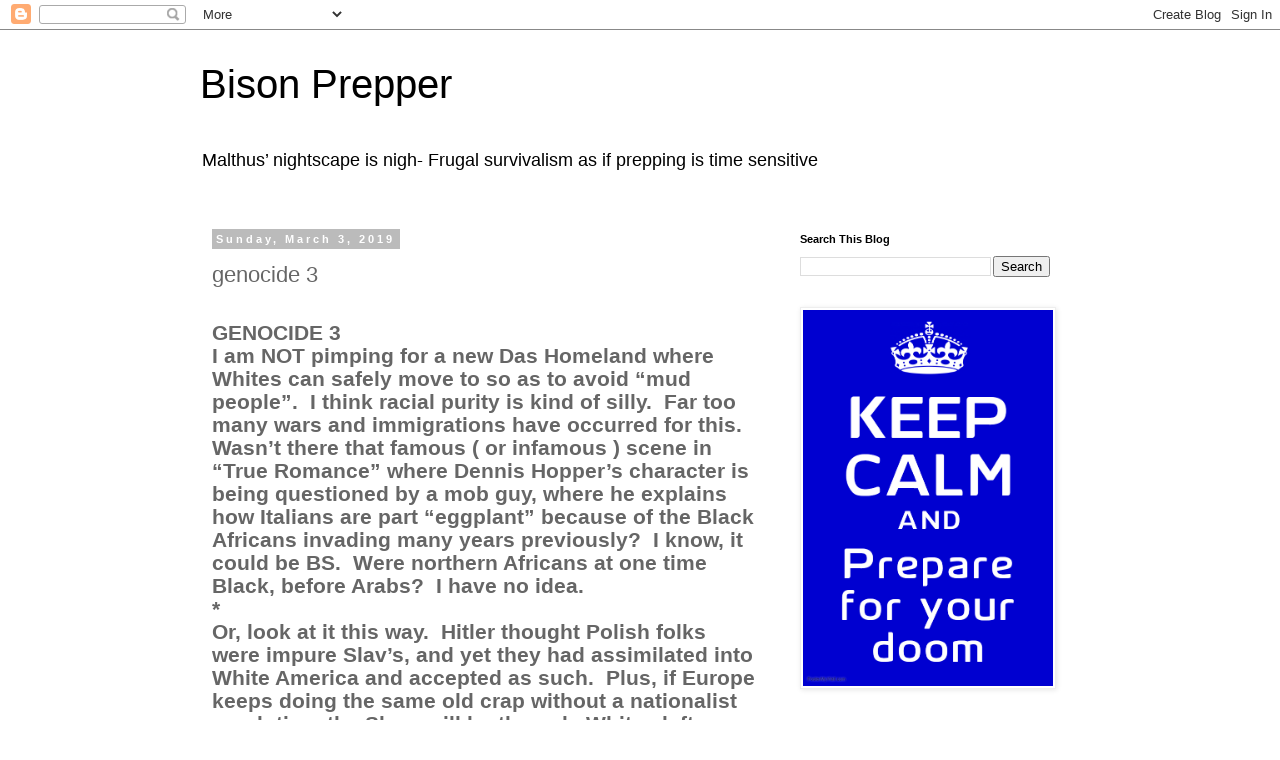

--- FILE ---
content_type: text/html; charset=UTF-8
request_url: https://bisonprepper.blogspot.com/2019/03/genocide-3.html
body_size: 26230
content:
<!DOCTYPE html>
<html class='v2' dir='ltr' lang='en'>
<head>
<link href='https://www.blogger.com/static/v1/widgets/4128112664-css_bundle_v2.css' rel='stylesheet' type='text/css'/>
<meta content='width=1100' name='viewport'/>
<meta content='text/html; charset=UTF-8' http-equiv='Content-Type'/>
<meta content='blogger' name='generator'/>
<link href='https://bisonprepper.blogspot.com/favicon.ico' rel='icon' type='image/x-icon'/>
<link href='http://bisonprepper.blogspot.com/2019/03/genocide-3.html' rel='canonical'/>
<link rel="alternate" type="application/atom+xml" title="Bison Prepper - Atom" href="https://bisonprepper.blogspot.com/feeds/posts/default" />
<link rel="alternate" type="application/rss+xml" title="Bison Prepper - RSS" href="https://bisonprepper.blogspot.com/feeds/posts/default?alt=rss" />
<link rel="service.post" type="application/atom+xml" title="Bison Prepper - Atom" href="https://www.blogger.com/feeds/2686829448547770092/posts/default" />

<link rel="alternate" type="application/atom+xml" title="Bison Prepper - Atom" href="https://bisonprepper.blogspot.com/feeds/5449387769301689866/comments/default" />
<!--Can't find substitution for tag [blog.ieCssRetrofitLinks]-->
<meta content='http://bisonprepper.blogspot.com/2019/03/genocide-3.html' property='og:url'/>
<meta content='genocide 3' property='og:title'/>
<meta content='  GENOCIDE 3   I am NOT pimping for a new Das Homeland where Whites can safely move to so as to avoid “mud people”.   I think racial purity ...' property='og:description'/>
<title>Bison Prepper: genocide 3</title>
<style id='page-skin-1' type='text/css'><!--
/*
-----------------------------------------------
Blogger Template Style
Name:     Simple
Designer: Blogger
URL:      www.blogger.com
----------------------------------------------- */
/* Content
----------------------------------------------- */
body {
font: normal normal 12px 'Trebuchet MS', Trebuchet, Verdana, sans-serif;
color: #666666;
background: #ffffff none repeat scroll top left;
padding: 0 0 0 0;
}
html body .region-inner {
min-width: 0;
max-width: 100%;
width: auto;
}
h2 {
font-size: 22px;
}
a:link {
text-decoration:none;
color: #2288bb;
}
a:visited {
text-decoration:none;
color: #888888;
}
a:hover {
text-decoration:underline;
color: #33aaff;
}
.body-fauxcolumn-outer .fauxcolumn-inner {
background: transparent none repeat scroll top left;
_background-image: none;
}
.body-fauxcolumn-outer .cap-top {
position: absolute;
z-index: 1;
height: 400px;
width: 100%;
}
.body-fauxcolumn-outer .cap-top .cap-left {
width: 100%;
background: transparent none repeat-x scroll top left;
_background-image: none;
}
.content-outer {
-moz-box-shadow: 0 0 0 rgba(0, 0, 0, .15);
-webkit-box-shadow: 0 0 0 rgba(0, 0, 0, .15);
-goog-ms-box-shadow: 0 0 0 #333333;
box-shadow: 0 0 0 rgba(0, 0, 0, .15);
margin-bottom: 1px;
}
.content-inner {
padding: 10px 40px;
}
.content-inner {
background-color: #ffffff;
}
/* Header
----------------------------------------------- */
.header-outer {
background: transparent none repeat-x scroll 0 -400px;
_background-image: none;
}
.Header h1 {
font: normal normal 40px 'Trebuchet MS',Trebuchet,Verdana,sans-serif;
color: #000000;
text-shadow: 0 0 0 rgba(0, 0, 0, .2);
}
.Header h1 a {
color: #000000;
}
.Header .description {
font-size: 18px;
color: #000000;
}
.header-inner .Header .titlewrapper {
padding: 22px 0;
}
.header-inner .Header .descriptionwrapper {
padding: 0 0;
}
/* Tabs
----------------------------------------------- */
.tabs-inner .section:first-child {
border-top: 0 solid #dddddd;
}
.tabs-inner .section:first-child ul {
margin-top: -1px;
border-top: 1px solid #dddddd;
border-left: 1px solid #dddddd;
border-right: 1px solid #dddddd;
}
.tabs-inner .widget ul {
background: transparent none repeat-x scroll 0 -800px;
_background-image: none;
border-bottom: 1px solid #dddddd;
margin-top: 0;
margin-left: -30px;
margin-right: -30px;
}
.tabs-inner .widget li a {
display: inline-block;
padding: .6em 1em;
font: normal normal 12px 'Trebuchet MS', Trebuchet, Verdana, sans-serif;
color: #000000;
border-left: 1px solid #ffffff;
border-right: 1px solid #dddddd;
}
.tabs-inner .widget li:first-child a {
border-left: none;
}
.tabs-inner .widget li.selected a, .tabs-inner .widget li a:hover {
color: #000000;
background-color: #eeeeee;
text-decoration: none;
}
/* Columns
----------------------------------------------- */
.main-outer {
border-top: 0 solid transparent;
}
.fauxcolumn-left-outer .fauxcolumn-inner {
border-right: 1px solid transparent;
}
.fauxcolumn-right-outer .fauxcolumn-inner {
border-left: 1px solid transparent;
}
/* Headings
----------------------------------------------- */
div.widget > h2,
div.widget h2.title {
margin: 0 0 1em 0;
font: normal bold 11px 'Trebuchet MS',Trebuchet,Verdana,sans-serif;
color: #000000;
}
/* Widgets
----------------------------------------------- */
.widget .zippy {
color: #999999;
text-shadow: 2px 2px 1px rgba(0, 0, 0, .1);
}
.widget .popular-posts ul {
list-style: none;
}
/* Posts
----------------------------------------------- */
h2.date-header {
font: normal bold 11px Arial, Tahoma, Helvetica, FreeSans, sans-serif;
}
.date-header span {
background-color: #bbbbbb;
color: #ffffff;
padding: 0.4em;
letter-spacing: 3px;
margin: inherit;
}
.main-inner {
padding-top: 35px;
padding-bottom: 65px;
}
.main-inner .column-center-inner {
padding: 0 0;
}
.main-inner .column-center-inner .section {
margin: 0 1em;
}
.post {
margin: 0 0 45px 0;
}
h3.post-title, .comments h4 {
font: normal normal 22px 'Trebuchet MS',Trebuchet,Verdana,sans-serif;
margin: .75em 0 0;
}
.post-body {
font-size: 110%;
line-height: 1.4;
position: relative;
}
.post-body img, .post-body .tr-caption-container, .Profile img, .Image img,
.BlogList .item-thumbnail img {
padding: 2px;
background: #ffffff;
border: 1px solid #eeeeee;
-moz-box-shadow: 1px 1px 5px rgba(0, 0, 0, .1);
-webkit-box-shadow: 1px 1px 5px rgba(0, 0, 0, .1);
box-shadow: 1px 1px 5px rgba(0, 0, 0, .1);
}
.post-body img, .post-body .tr-caption-container {
padding: 5px;
}
.post-body .tr-caption-container {
color: #666666;
}
.post-body .tr-caption-container img {
padding: 0;
background: transparent;
border: none;
-moz-box-shadow: 0 0 0 rgba(0, 0, 0, .1);
-webkit-box-shadow: 0 0 0 rgba(0, 0, 0, .1);
box-shadow: 0 0 0 rgba(0, 0, 0, .1);
}
.post-header {
margin: 0 0 1.5em;
line-height: 1.6;
font-size: 90%;
}
.post-footer {
margin: 20px -2px 0;
padding: 5px 10px;
color: #666666;
background-color: #eeeeee;
border-bottom: 1px solid #eeeeee;
line-height: 1.6;
font-size: 90%;
}
#comments .comment-author {
padding-top: 1.5em;
border-top: 1px solid transparent;
background-position: 0 1.5em;
}
#comments .comment-author:first-child {
padding-top: 0;
border-top: none;
}
.avatar-image-container {
margin: .2em 0 0;
}
#comments .avatar-image-container img {
border: 1px solid #eeeeee;
}
/* Comments
----------------------------------------------- */
.comments .comments-content .icon.blog-author {
background-repeat: no-repeat;
background-image: url([data-uri]);
}
.comments .comments-content .loadmore a {
border-top: 1px solid #999999;
border-bottom: 1px solid #999999;
}
.comments .comment-thread.inline-thread {
background-color: #eeeeee;
}
.comments .continue {
border-top: 2px solid #999999;
}
/* Accents
---------------------------------------------- */
.section-columns td.columns-cell {
border-left: 1px solid transparent;
}
.blog-pager {
background: transparent url(//www.blogblog.com/1kt/simple/paging_dot.png) repeat-x scroll top center;
}
.blog-pager-older-link, .home-link,
.blog-pager-newer-link {
background-color: #ffffff;
padding: 5px;
}
.footer-outer {
border-top: 1px dashed #bbbbbb;
}
/* Mobile
----------------------------------------------- */
body.mobile  {
background-size: auto;
}
.mobile .body-fauxcolumn-outer {
background: transparent none repeat scroll top left;
}
.mobile .body-fauxcolumn-outer .cap-top {
background-size: 100% auto;
}
.mobile .content-outer {
-webkit-box-shadow: 0 0 3px rgba(0, 0, 0, .15);
box-shadow: 0 0 3px rgba(0, 0, 0, .15);
}
.mobile .tabs-inner .widget ul {
margin-left: 0;
margin-right: 0;
}
.mobile .post {
margin: 0;
}
.mobile .main-inner .column-center-inner .section {
margin: 0;
}
.mobile .date-header span {
padding: 0.1em 10px;
margin: 0 -10px;
}
.mobile h3.post-title {
margin: 0;
}
.mobile .blog-pager {
background: transparent none no-repeat scroll top center;
}
.mobile .footer-outer {
border-top: none;
}
.mobile .main-inner, .mobile .footer-inner {
background-color: #ffffff;
}
.mobile-index-contents {
color: #666666;
}
.mobile-link-button {
background-color: #2288bb;
}
.mobile-link-button a:link, .mobile-link-button a:visited {
color: #ffffff;
}
.mobile .tabs-inner .section:first-child {
border-top: none;
}
.mobile .tabs-inner .PageList .widget-content {
background-color: #eeeeee;
color: #000000;
border-top: 1px solid #dddddd;
border-bottom: 1px solid #dddddd;
}
.mobile .tabs-inner .PageList .widget-content .pagelist-arrow {
border-left: 1px solid #dddddd;
}

--></style>
<style id='template-skin-1' type='text/css'><!--
body {
min-width: 960px;
}
.content-outer, .content-fauxcolumn-outer, .region-inner {
min-width: 960px;
max-width: 960px;
_width: 960px;
}
.main-inner .columns {
padding-left: 0px;
padding-right: 310px;
}
.main-inner .fauxcolumn-center-outer {
left: 0px;
right: 310px;
/* IE6 does not respect left and right together */
_width: expression(this.parentNode.offsetWidth -
parseInt("0px") -
parseInt("310px") + 'px');
}
.main-inner .fauxcolumn-left-outer {
width: 0px;
}
.main-inner .fauxcolumn-right-outer {
width: 310px;
}
.main-inner .column-left-outer {
width: 0px;
right: 100%;
margin-left: -0px;
}
.main-inner .column-right-outer {
width: 310px;
margin-right: -310px;
}
#layout {
min-width: 0;
}
#layout .content-outer {
min-width: 0;
width: 800px;
}
#layout .region-inner {
min-width: 0;
width: auto;
}
body#layout div.add_widget {
padding: 8px;
}
body#layout div.add_widget a {
margin-left: 32px;
}
--></style>
<script type='text/javascript'>
        (function(i,s,o,g,r,a,m){i['GoogleAnalyticsObject']=r;i[r]=i[r]||function(){
        (i[r].q=i[r].q||[]).push(arguments)},i[r].l=1*new Date();a=s.createElement(o),
        m=s.getElementsByTagName(o)[0];a.async=1;a.src=g;m.parentNode.insertBefore(a,m)
        })(window,document,'script','https://www.google-analytics.com/analytics.js','ga');
        ga('create', 'UA-99992051-1', 'auto', 'blogger');
        ga('blogger.send', 'pageview');
      </script>
<link href='https://www.blogger.com/dyn-css/authorization.css?targetBlogID=2686829448547770092&amp;zx=274a2f4f-1896-4e5c-9822-bb1aebdeddf9' media='none' onload='if(media!=&#39;all&#39;)media=&#39;all&#39;' rel='stylesheet'/><noscript><link href='https://www.blogger.com/dyn-css/authorization.css?targetBlogID=2686829448547770092&amp;zx=274a2f4f-1896-4e5c-9822-bb1aebdeddf9' rel='stylesheet'/></noscript>
<meta name='google-adsense-platform-account' content='ca-host-pub-1556223355139109'/>
<meta name='google-adsense-platform-domain' content='blogspot.com'/>

<!-- data-ad-client=ca-pub-5986107618192643 -->

</head>
<body class='loading variant-simplysimple'>
<div class='navbar section' id='navbar' name='Navbar'><div class='widget Navbar' data-version='1' id='Navbar1'><script type="text/javascript">
    function setAttributeOnload(object, attribute, val) {
      if(window.addEventListener) {
        window.addEventListener('load',
          function(){ object[attribute] = val; }, false);
      } else {
        window.attachEvent('onload', function(){ object[attribute] = val; });
      }
    }
  </script>
<div id="navbar-iframe-container"></div>
<script type="text/javascript" src="https://apis.google.com/js/platform.js"></script>
<script type="text/javascript">
      gapi.load("gapi.iframes:gapi.iframes.style.bubble", function() {
        if (gapi.iframes && gapi.iframes.getContext) {
          gapi.iframes.getContext().openChild({
              url: 'https://www.blogger.com/navbar/2686829448547770092?po\x3d5449387769301689866\x26origin\x3dhttps://bisonprepper.blogspot.com',
              where: document.getElementById("navbar-iframe-container"),
              id: "navbar-iframe"
          });
        }
      });
    </script><script type="text/javascript">
(function() {
var script = document.createElement('script');
script.type = 'text/javascript';
script.src = '//pagead2.googlesyndication.com/pagead/js/google_top_exp.js';
var head = document.getElementsByTagName('head')[0];
if (head) {
head.appendChild(script);
}})();
</script>
</div></div>
<div class='body-fauxcolumns'>
<div class='fauxcolumn-outer body-fauxcolumn-outer'>
<div class='cap-top'>
<div class='cap-left'></div>
<div class='cap-right'></div>
</div>
<div class='fauxborder-left'>
<div class='fauxborder-right'></div>
<div class='fauxcolumn-inner'>
</div>
</div>
<div class='cap-bottom'>
<div class='cap-left'></div>
<div class='cap-right'></div>
</div>
</div>
</div>
<div class='content'>
<div class='content-fauxcolumns'>
<div class='fauxcolumn-outer content-fauxcolumn-outer'>
<div class='cap-top'>
<div class='cap-left'></div>
<div class='cap-right'></div>
</div>
<div class='fauxborder-left'>
<div class='fauxborder-right'></div>
<div class='fauxcolumn-inner'>
</div>
</div>
<div class='cap-bottom'>
<div class='cap-left'></div>
<div class='cap-right'></div>
</div>
</div>
</div>
<div class='content-outer'>
<div class='content-cap-top cap-top'>
<div class='cap-left'></div>
<div class='cap-right'></div>
</div>
<div class='fauxborder-left content-fauxborder-left'>
<div class='fauxborder-right content-fauxborder-right'></div>
<div class='content-inner'>
<header>
<div class='header-outer'>
<div class='header-cap-top cap-top'>
<div class='cap-left'></div>
<div class='cap-right'></div>
</div>
<div class='fauxborder-left header-fauxborder-left'>
<div class='fauxborder-right header-fauxborder-right'></div>
<div class='region-inner header-inner'>
<div class='header section' id='header' name='Header'><div class='widget Header' data-version='1' id='Header1'>
<div id='header-inner'>
<div class='titlewrapper'>
<h1 class='title'>
<a href='https://bisonprepper.blogspot.com/'>
Bison Prepper
</a>
</h1>
</div>
<div class='descriptionwrapper'>
<p class='description'><span>Malthus&#8217; nightscape is nigh-

Frugal survivalism as if prepping is time sensitive</span></p>
</div>
</div>
</div></div>
</div>
</div>
<div class='header-cap-bottom cap-bottom'>
<div class='cap-left'></div>
<div class='cap-right'></div>
</div>
</div>
</header>
<div class='tabs-outer'>
<div class='tabs-cap-top cap-top'>
<div class='cap-left'></div>
<div class='cap-right'></div>
</div>
<div class='fauxborder-left tabs-fauxborder-left'>
<div class='fauxborder-right tabs-fauxborder-right'></div>
<div class='region-inner tabs-inner'>
<div class='tabs section' id='crosscol' name='Cross-Column'><div class='widget HTML' data-version='1' id='HTML1'>
<div class='widget-content'>
<script type="text/javascript" src="//classic.avantlink.com/affiliate_app_confirm.php?mode=js&amp;authResponse=198fcdb1cd85fbbcd91d057fd7b970c80a2d3969"></script>
</div>
<div class='clear'></div>
</div></div>
<div class='tabs no-items section' id='crosscol-overflow' name='Cross-Column 2'></div>
</div>
</div>
<div class='tabs-cap-bottom cap-bottom'>
<div class='cap-left'></div>
<div class='cap-right'></div>
</div>
</div>
<div class='main-outer'>
<div class='main-cap-top cap-top'>
<div class='cap-left'></div>
<div class='cap-right'></div>
</div>
<div class='fauxborder-left main-fauxborder-left'>
<div class='fauxborder-right main-fauxborder-right'></div>
<div class='region-inner main-inner'>
<div class='columns fauxcolumns'>
<div class='fauxcolumn-outer fauxcolumn-center-outer'>
<div class='cap-top'>
<div class='cap-left'></div>
<div class='cap-right'></div>
</div>
<div class='fauxborder-left'>
<div class='fauxborder-right'></div>
<div class='fauxcolumn-inner'>
</div>
</div>
<div class='cap-bottom'>
<div class='cap-left'></div>
<div class='cap-right'></div>
</div>
</div>
<div class='fauxcolumn-outer fauxcolumn-left-outer'>
<div class='cap-top'>
<div class='cap-left'></div>
<div class='cap-right'></div>
</div>
<div class='fauxborder-left'>
<div class='fauxborder-right'></div>
<div class='fauxcolumn-inner'>
</div>
</div>
<div class='cap-bottom'>
<div class='cap-left'></div>
<div class='cap-right'></div>
</div>
</div>
<div class='fauxcolumn-outer fauxcolumn-right-outer'>
<div class='cap-top'>
<div class='cap-left'></div>
<div class='cap-right'></div>
</div>
<div class='fauxborder-left'>
<div class='fauxborder-right'></div>
<div class='fauxcolumn-inner'>
</div>
</div>
<div class='cap-bottom'>
<div class='cap-left'></div>
<div class='cap-right'></div>
</div>
</div>
<!-- corrects IE6 width calculation -->
<div class='columns-inner'>
<div class='column-center-outer'>
<div class='column-center-inner'>
<div class='main section' id='main' name='Main'><div class='widget Blog' data-version='1' id='Blog1'>
<div class='blog-posts hfeed'>

          <div class="date-outer">
        
<h2 class='date-header'><span>Sunday, March 3, 2019</span></h2>

          <div class="date-posts">
        
<div class='post-outer'>
<div class='post hentry uncustomized-post-template' itemprop='blogPost' itemscope='itemscope' itemtype='http://schema.org/BlogPosting'>
<meta content='2686829448547770092' itemprop='blogId'/>
<meta content='5449387769301689866' itemprop='postId'/>
<a name='5449387769301689866'></a>
<h3 class='post-title entry-title' itemprop='name'>
genocide 3
</h3>
<div class='post-header'>
<div class='post-header-line-1'></div>
</div>
<div class='post-body entry-content' id='post-body-5449387769301689866' itemprop='description articleBody'>
<br />
<div class="MsoNormal">
<b style="mso-bidi-font-weight: normal;"><span style="font-size: 16.0pt; line-height: 107%;">GENOCIDE 3<o:p></o:p></span></b></div>
<div class="MsoNormal">
<b style="mso-bidi-font-weight: normal;"><span style="font-size: 16.0pt; line-height: 107%;">I am NOT pimping for a new Das
Homeland where Whites can safely move to so as to avoid &#8220;mud people&#8221;.<span style="mso-spacerun: yes;">&nbsp; </span>I think racial purity is kind of silly.<span style="mso-spacerun: yes;">&nbsp; </span>Far too many wars and immigrations have occurred
for this.<span style="mso-spacerun: yes;">&nbsp; </span>Wasn&#8217;t there that famous ( or
infamous ) scene in &#8220;True Romance&#8221; where Dennis Hopper&#8217;s character is being
questioned by a mob guy, where he explains how Italians are part &#8220;eggplant&#8221;
because of the Black Africans invading many years previously?<span style="mso-spacerun: yes;">&nbsp; </span>I know, it could be BS.<span style="mso-spacerun: yes;">&nbsp; </span>Were northern Africans at one time Black,
before Arabs?<span style="mso-spacerun: yes;">&nbsp; </span>I have no idea.<o:p></o:p></span></b></div>
<div class="MsoNormal">
<b style="mso-bidi-font-weight: normal;"><span style="font-size: 16.0pt; line-height: 107%;">*<o:p></o:p></span></b></div>
<div class="MsoNormal">
<b style="mso-bidi-font-weight: normal;"><span style="font-size: 16.0pt; line-height: 107%;">Or, look at it this way.<span style="mso-spacerun: yes;">&nbsp; </span>Hitler thought Polish folks were impure Slav&#8217;s,
and yet they had assimilated into White America and accepted as such.<span style="mso-spacerun: yes;">&nbsp; </span>Plus, if Europe keeps doing the same old crap
without a nationalist revolution, the Slavs will be the only Whites left over
there.<span style="mso-spacerun: yes;">&nbsp; </span>So, racial purity is more than
just a little retarded.<span style="mso-spacerun: yes;">&nbsp; </span>I also wouldn&#8217;t
dream of a &#8220;pure&#8221; homeland because centralization is a paradigm we MUST
renounce and quickly.<span style="mso-spacerun: yes;">&nbsp; </span>The future is
DE-centralization.<span style="mso-spacerun: yes;">&nbsp; </span>When resources
contract, social organizations must follow.<span style="mso-spacerun: yes;">&nbsp;
</span>To think otherwise is glittery unicorn fantasies.<span style="mso-spacerun: yes;">&nbsp; </span>Decentralization means YOU &amp; YOURS only.<o:p></o:p></span></b></div>
<div class="MsoNormal">
<b style="mso-bidi-font-weight: normal;"><span style="font-size: 16.0pt; line-height: 107%;">*<o:p></o:p></span></b></div>
<div class="MsoNormal">
<b style="mso-bidi-font-weight: normal;"><span style="font-size: 16.0pt; line-height: 107%;">Worry about yourself, not
others.<span style="mso-spacerun: yes;">&nbsp; </span>We have already lost the
national White tribe.<span style="mso-spacerun: yes;">&nbsp; </span>Take care, bye bye
now, nice knowing you, don&#8217;t let the door hit your ass on the way out.<span style="mso-spacerun: yes;">&nbsp; </span>Worry just about you.<span style="mso-spacerun: yes;">&nbsp; </span>Look how terribly the Libertarian Wyoming
project worked out.<span style="mso-spacerun: yes;">&nbsp; </span>Even with a famous
spokesman ( Boston T Party ) who sold books to about every Libertarian and
Patriot out there, I didn&#8217;t notice a surge in population in that state.<span style="mso-spacerun: yes;">&nbsp; </span>As a society, we fractured long ago.<span style="mso-spacerun: yes;">&nbsp; </span>You cannot recreate that which is gone, when
the infrastructure is broken.<span style="mso-spacerun: yes;">&nbsp; </span><o:p></o:p></span></b></div>
<div class="MsoNormal">
<b style="mso-bidi-font-weight: normal;"><span style="font-size: 16.0pt; line-height: 107%;">*<o:p></o:p></span></b></div>
<div class="MsoNormal">
<b style="mso-bidi-font-weight: normal;"><span style="font-size: 16.0pt; line-height: 107%;">No one is going to follow.<span style="mso-spacerun: yes;">&nbsp; </span>Not into a survival group and not into a
racial homogenous proto-nation.<span style="mso-spacerun: yes;">&nbsp; </span>Just
take care of yourself.<span style="mso-spacerun: yes;">&nbsp; </span>Pick the spot
with the best alternate probable future of LESS OtherColor growth.<span style="mso-spacerun: yes;">&nbsp; </span>It isn&#8217;t hard.<span style="mso-spacerun: yes;">&nbsp; </span>If there are jobs there, here they come.<span style="mso-spacerun: yes;">&nbsp; </span>This makes it tough for you yourself to move
there, but what alternatives are you talking about?<span style="mso-spacerun: yes;">&nbsp; </span>Being a minority in a hostile sea, very quick
( quick because their Fuzzy Foreigner Turd World asses are growing
exponentially now ).<span style="mso-spacerun: yes;">&nbsp; </span>I know it isn&#8217;t
easy.<span style="mso-spacerun: yes;">&nbsp; </span>I don&#8217;t pretend it will be, or know
how to solve that problem for you.<o:p></o:p></span></b></div>
<div class="MsoNormal">
<b style="mso-bidi-font-weight: normal;"><span style="font-size: 16.0pt; line-height: 107%;">*<o:p></o:p></span></b></div>
<div class="MsoNormal">
<b style="mso-bidi-font-weight: normal;"><span style="font-size: 16.0pt; line-height: 107%;">And yes, I realize both that this is
fear porn and that you aren&#8217;t necessarily safer anyway.<span style="mso-spacerun: yes;">&nbsp; </span>Rwanda was Black On Black.<span style="mso-spacerun: yes;">&nbsp; </span>Future violence will be White On White to
some degree.<span style="mso-spacerun: yes;">&nbsp; </span>What I&#8217;m trying to get
across is that the most likely probability is going to be civil war with many
factions and there will be many strange bedfellows.<span style="mso-spacerun: yes;">&nbsp; </span>But I think it is pretty certain ONE factional
differentiation is going to be along racial lines.<span style="mso-spacerun: yes;">&nbsp; </span>The White Females have already won the
Economic Genocide, and Blacks have already openly declared actual genocide.<o:p></o:p></span></b></div>
<div class="MsoNormal">
<b style="mso-bidi-font-weight: normal;"><span style="font-size: 16.0pt; line-height: 107%;">*<o:p></o:p></span></b></div>
<div class="MsoNormal">
<b style="mso-bidi-font-weight: normal;"><span style="font-size: 16.0pt; line-height: 107%;">I know, most crime is Black On
Black.<span style="mso-spacerun: yes;">&nbsp; </span>Thank goodness public
transportation isn&#8217;t better or they would have had easier access to White
Suburbia.<span style="mso-spacerun: yes;">&nbsp; </span>But remember, the Knock Out
Game.<span style="mso-spacerun: yes;">&nbsp; </span>Not so much because it happened,
although that is scary enough, but more so because the federal government
sanctioned it ( shades of Turner Diaries-and yes, a horrid little poorly
written book.<span style="mso-spacerun: yes;">&nbsp; </span>But a small price to pay
for the First Amendment, you kommie kunts ).<span style="mso-spacerun: yes;">&nbsp;
</span>It is one thing to guess about future horror, but when it has ALREADY occurred,
well, HELLO!<span style="mso-spacerun: yes;">&nbsp; </span>Earth to Retard!<span style="mso-spacerun: yes;">&nbsp; </span>Retard, meet crystal ball.<o:p></o:p></span></b></div>
<div class="MsoNormal">
<b style="mso-bidi-font-weight: normal;"><span style="font-size: 16.0pt; line-height: 107%;">*<o:p></o:p></span></b></div>
<div class="MsoNormal">
<b style="mso-bidi-font-weight: normal;"><span style="font-size: 16.0pt; line-height: 107%;">If you&#8217;ll recall the hate and
discontent towards LEO&#8217;s for their rampage against unarmed folks getting in the
way of their poorly aimed 9mm fusillades, you might consider that by and large
the response to that has ONLY come from Blacks.<span style="mso-spacerun: yes;">&nbsp;
</span>OtherColors are overwhelmingly targeting cops.<span style="mso-spacerun: yes;">&nbsp; </span>Whether you like cops or not is irrelevant.<span style="mso-spacerun: yes;">&nbsp; </span>Since we will never be a Libertardian
society, we need them for law and order.<span style="mso-spacerun: yes;">&nbsp;
</span>Regardless of corruption or not, you WILL get more lawlessness without
them ( like locks or fences keeping honest people honest ).<span style="mso-spacerun: yes;">&nbsp; </span>What does this tell you about Blacks?<o:p></o:p></span></b></div>
<div class="MsoNormal">
<b style="mso-bidi-font-weight: normal;"><span style="font-size: 16.0pt; line-height: 107%;">*<o:p></o:p></span></b></div>
<div class="MsoNormal">
<b style="mso-bidi-font-weight: normal;"><span style="font-size: 16.0pt; line-height: 107%;">Set aside historical slavery.<span style="mso-spacerun: yes;">&nbsp; </span>You don&#8217;t see me harassing the English
government for redress of grievances on behalf of my ancestors.<span style="mso-spacerun: yes;">&nbsp; </span>You can even set aside the Drug War which
rewarded Black ghettos to play ball, as the only income source available.<span style="mso-spacerun: yes;">&nbsp; </span>I would have taken the money as well.<span style="mso-spacerun: yes;">&nbsp; </span>Set aside Black On Black crime, which is what
you get when all your males are warriors or POW&#8217;s.<span style="mso-spacerun: yes;">&nbsp; </span>When Blacks start targeting cops, it means
the resistance has already started.<span style="mso-spacerun: yes;">&nbsp; </span>And
the federal government is doing nothing, by design or by incompetence ( unlike
in the Sixties, with their active countermeasures ).<o:p></o:p></span></b></div>
<div class="MsoNormal">
<b style="mso-bidi-font-weight: normal;"><span style="font-size: 16.0pt; line-height: 107%;">*<o:p></o:p></span></b></div>
<div class="MsoNormal">
<b style="mso-bidi-font-weight: normal;"><span style="font-size: 16.0pt; line-height: 107%;">So, here is the feds, already
authorizing the Knock Out Game, also allowing LEO&#8217;s to be targeted.<span style="mso-spacerun: yes;">&nbsp; </span>They are either purposely sowing discord and disintegration
as a tactic or they have all their resources keeping The Spice Flowing and can
spare no more.<span style="mso-spacerun: yes;">&nbsp; </span>There is going to come a
time of retaliation, and that is going to set off the Black community.<span style="mso-spacerun: yes;">&nbsp; </span>Not ONLY against the police, but any White
folks around.<span style="mso-spacerun: yes;">&nbsp; </span>They actually think all
Whites are oppressing and getting rich off of them ( they are fighters, not
thinkers ) and hence there is justification.<o:p></o:p></span></b></div>
<div class="MsoNormal">
<b style="mso-bidi-font-weight: normal;"><span style="font-size: 16.0pt; line-height: 107%;">*<o:p></o:p></span></b></div>
<div class="MsoNormal">
<b style="mso-bidi-font-weight: normal;"><span style="font-size: 16.0pt; line-height: 107%;">You cannot expect emotional people to
think rationally ( males in heat, females and mobs.<span style="mso-spacerun: yes;">&nbsp; </span>I won&#8217;t get into the quicksand of racial intelligence.<span style="mso-spacerun: yes;">&nbsp; </span>It serves no purpose other than future
rationalization of suppression by extreme means.<span style="mso-spacerun: yes;">&nbsp; </span>A tool from the box of colonialism ).<span style="mso-spacerun: yes;">&nbsp; </span>Self-serving justification is a universal
human trait, anyway.<span style="mso-spacerun: yes;">&nbsp; </span>Racial discord is
built into the cake here, for the above plus dozens of other reasons.<span style="mso-spacerun: yes;">&nbsp; </span>I&#8217;m trying to make the case that this Rubicon
has already been crossed.<span style="mso-spacerun: yes;">&nbsp; </span>Blacks have
already engaged in open rebellion, and rewarded for it ( or, not punished-same
thing ).<o:p></o:p></span></b></div>
<div class="MsoNormal">
<b style="mso-bidi-font-weight: normal;"><span style="font-size: 16.0pt; line-height: 107%;">*<o:p></o:p></span></b></div>
<div class="MsoNormal">
<b style="mso-bidi-font-weight: normal;"><span style="font-size: 16.0pt; line-height: 107%;">And you think they will now logically
follow the same rules?<span style="mso-spacerun: yes;">&nbsp; </span>Sucker!<span style="mso-spacerun: yes;">&nbsp; </span>Just because you coexisted previously doesn&#8217;t
mean it happens again, continuously.<span style="mso-spacerun: yes;">&nbsp; </span>It
does, until one day it doesn&#8217;t.<span style="mso-spacerun: yes;">&nbsp; </span>And you
want to continue betting on that worn hand of cards?<span style="mso-spacerun: yes;">&nbsp; </span>You are White, and tell me you are more
intelligent as a race, while you live right next to a ghetto? Really?<span style="mso-spacerun: yes;">&nbsp; </span>You just went there? I&#8217;d say you were the
dumb ass outlier.<span style="mso-spacerun: yes;">&nbsp; </span>Thanks for dragging
down the average, ya MO-ron ( &#8220;we didn&#8217;t quit when the Germans bombed Pearl Harbor!&#8221;
).<o:p></o:p></span></b></div>
<div class="MsoNormal">
<b style="mso-bidi-font-weight: normal;"><span style="font-size: 16.0pt; line-height: 107%;">*<o:p></o:p></span></b></div>
<div class="MsoNormal">
<b style="mso-bidi-font-weight: normal;"><span style="font-size: 16.0pt; line-height: 107%;">Tomorrow, genocides directly tied
into resource contraction.<span style="mso-spacerun: yes;">&nbsp; </span>Then I&#8217;ll try to wrap it up there.<span style="mso-spacerun: yes;">&nbsp; </span>No one is going to
listen anyway, but I thought I&#8217;d give it a shot.<o:p></o:p></span></b></div>
<div class="MsoNormal">
<b style="mso-bidi-font-weight: normal;"><span style="font-size: 16.0pt; line-height: 107%;">( .Y. )<o:p></o:p></span></b></div>
<div class="MsoNormal">
<b style="mso-bidi-font-weight: normal;"><span style="font-size: 16.0pt; line-height: 107%;">( today's related Amazon link&nbsp;<a href="https://amzn.to/2EvyRR1">click here</a>&nbsp;)</span></b></div>
<div class="MsoNormal">
<b style="mso-bidi-font-weight: normal;"><span style="font-size: 16.0pt; line-height: 107%;">*</span></b><br />
<b style="mso-bidi-font-weight: normal;"><span style="font-size: 16.0pt; line-height: 107%;">note: free books.&nbsp; Zombies&nbsp;<a href="https://amzn.to/2Ex7HrX">here</a>.&nbsp;&nbsp;</span></b><br />
<b style="mso-bidi-font-weight: normal;"><span style="font-size: 16.0pt; line-height: 107%;">*</span></b></div>
<span style="color: #666666; font-family: &quot;trebuchet ms&quot; , sans-serif;">Please
support Bison by buying through the Amazon links here ( or from </span><span class="MsoHyperlink"><span style="font-family: &quot;trebuchet ms&quot; , sans-serif;"><a href="http://bisonprepper.com/2.html">http://bisonprepper.com/2.html</a></span></span><span style="color: #666666; font-family: &quot;trebuchet ms&quot; , sans-serif;"> or </span><span class="MsoHyperlink"><span style="font-family: &quot;trebuchet ms&quot; , sans-serif;"><a href="http://www.bisonbulk.blogspot.com/">www.bisonbulk.blogspot.com</a></span></span><span style="color: #666666; font-family: &quot;trebuchet ms&quot; , sans-serif;"> ). Or PayPal </span><span class="MsoHyperlink"><span style="background: white; font-family: &quot;trebuchet ms&quot; , sans-serif;"><a href="http://www.paypal.me/jimd303">www.paypal.me/jimd303</a></span></span><span style="background: white; color: #666666; font-family: &quot;trebuchet ms&quot; , sans-serif;">&nbsp;
</span><span style="color: #666666; font-family: &quot;trebuchet ms&quot; , sans-serif;"><o:p></o:p></span><br />
<br />
<span style="color: #666666; font-family: &quot;trebuchet ms&quot; , sans-serif;">***</span>
Unless you are in extreme poverty, spend a buck a month here, by the above
donation methods ( I get 4% of the Amazon sale, so you need to buy $25 worth
for me to get my $1 ) or mail me some cash/check/money order or buy a book (
web site for free books, Amazon to pay just as a donation vehicle ). <o:p></o:p><br />
*** My e-mail is: <span class="MsoHyperlink"><a href="mailto:jimd303@reagan.com">jimd303@reagan.com</a></span> &nbsp;My address is: James M Dakin, 181 W Bullion Rd
#12, Elko NV 89801-4184 ***E-Mail me if you want your name added to the weekly
e-newsletter subscriber list.<span style="color: #666666; font-family: &quot;trebuchet ms&quot; , sans-serif;"><o:p></o:p></span><br />
<div class="MsoNormal">
</div>
***<span style="color: #666666; font-family: &quot;trebuchet ms&quot; , sans-serif;"> Pay
your author-no one works for free.&nbsp; I&#8217;m
nice enough to publish for barely above Mere Book Money, so do your part.*** </span><span class="MsoHyperlink"><span style="font-family: &quot;trebuchet ms&quot; , sans-serif;"><a href="https://www.landwatch.com/default.aspx?ct=r&amp;r.PRIC=880%2c999&amp;type=268,6843">junk
land under a grand</a></span></span><span style="color: #222222; font-family: &quot;arial&quot; , sans-serif;"> * &nbsp;</span><span class="MsoHyperlink"><span style="color: blue; font-family: &quot;calibri&quot; , sans-serif;"><a href="http://jamesmdakin.blogspot.com/2012/09/lord-bison.html"><span style="color: blue;">Lord Bison</span></a></span></span><span style="color: #666666; font-family: &quot;trebuchet ms&quot; , sans-serif;">* </span><span class="MsoHyperlink"><span style="color: #833c0b; font-family: &quot;trebuchet ms&quot; , sans-serif; mso-themecolor: accent2; mso-themeshade: 128;"><a href="http://bisonprepper.blogspot.com/2014/08/bio-biblio.html"><span style="color: #833c0b; mso-themecolor: accent2; mso-themeshade: 128;">my bio &amp;
biblio</span></a>* &nbsp;&nbsp;my web site is </span><a href="http://www.bisonprepper.com/">www.bisonprepper.com</a></span> *** <span class="MsoHyperlink"><a href="https://www.walmart.com/ip/Augason-Farms-Emergency-Food-Hard-Red-Wheat-26-lb/22985145">Wal-Mart
wheat</a></span>***<span class="MsoHyperlink"><a href="https://www.amazon.com/James-M-Dakin/e/B06XR4ZP2F/ref=sr_ntt_srch_lnk_1?qid=1494774744&amp;sr=8-1">Amazon
Author Page</a></span><span style="color: #666666; font-family: &quot;trebuchet ms&quot; , sans-serif;"><br />
</span><span class="MsoHyperlink"><span style="color: #222222; font-family: &quot;arial&quot; , sans-serif;"><a href="https://www.blogger.com/null"><span style="color: #222222;">*</span></a></span></span><span style="color: #666666; font-family: &quot;trebuchet ms&quot; , sans-serif;">&nbsp;</span>By<span style="color: #222222; font-family: &quot;arial&quot; , sans-serif;"> the by, all my writing is
copyrighted. For the obtuse out there</span><span style="color: #666666; font-family: &quot;trebuchet ms&quot; , sans-serif;"><o:p></o:p></span><br />
<br />
<div style='clear: both;'></div>
</div>
<div class='post-footer'>
<div class='post-footer-line post-footer-line-1'>
<span class='post-author vcard'>
Posted by
<span class='fn' itemprop='author' itemscope='itemscope' itemtype='http://schema.org/Person'>
<meta content='https://www.blogger.com/profile/01382139289994087931' itemprop='url'/>
<a class='g-profile' href='https://www.blogger.com/profile/01382139289994087931' rel='author' title='author profile'>
<span itemprop='name'>James M Dakin</span>
</a>
</span>
</span>
<span class='post-timestamp'>
at
<meta content='http://bisonprepper.blogspot.com/2019/03/genocide-3.html' itemprop='url'/>
<a class='timestamp-link' href='https://bisonprepper.blogspot.com/2019/03/genocide-3.html' rel='bookmark' title='permanent link'><abbr class='published' itemprop='datePublished' title='2019-03-03T07:00:00-08:00'>7:00&#8239;AM</abbr></a>
</span>
<span class='post-comment-link'>
</span>
<span class='post-icons'>
<span class='item-control blog-admin pid-2011050478'>
<a href='https://www.blogger.com/post-edit.g?blogID=2686829448547770092&postID=5449387769301689866&from=pencil' title='Edit Post'>
<img alt='' class='icon-action' height='18' src='https://resources.blogblog.com/img/icon18_edit_allbkg.gif' width='18'/>
</a>
</span>
</span>
<div class='post-share-buttons goog-inline-block'>
<a class='goog-inline-block share-button sb-email' href='https://www.blogger.com/share-post.g?blogID=2686829448547770092&postID=5449387769301689866&target=email' target='_blank' title='Email This'><span class='share-button-link-text'>Email This</span></a><a class='goog-inline-block share-button sb-blog' href='https://www.blogger.com/share-post.g?blogID=2686829448547770092&postID=5449387769301689866&target=blog' onclick='window.open(this.href, "_blank", "height=270,width=475"); return false;' target='_blank' title='BlogThis!'><span class='share-button-link-text'>BlogThis!</span></a><a class='goog-inline-block share-button sb-twitter' href='https://www.blogger.com/share-post.g?blogID=2686829448547770092&postID=5449387769301689866&target=twitter' target='_blank' title='Share to X'><span class='share-button-link-text'>Share to X</span></a><a class='goog-inline-block share-button sb-facebook' href='https://www.blogger.com/share-post.g?blogID=2686829448547770092&postID=5449387769301689866&target=facebook' onclick='window.open(this.href, "_blank", "height=430,width=640"); return false;' target='_blank' title='Share to Facebook'><span class='share-button-link-text'>Share to Facebook</span></a><a class='goog-inline-block share-button sb-pinterest' href='https://www.blogger.com/share-post.g?blogID=2686829448547770092&postID=5449387769301689866&target=pinterest' target='_blank' title='Share to Pinterest'><span class='share-button-link-text'>Share to Pinterest</span></a>
</div>
</div>
<div class='post-footer-line post-footer-line-2'>
<span class='post-labels'>
</span>
</div>
<div class='post-footer-line post-footer-line-3'>
<span class='post-location'>
</span>
</div>
</div>
</div>
<div class='comments' id='comments'>
<a name='comments'></a>
<h4>19 comments:</h4>
<div class='comments-content'>
<script async='async' src='' type='text/javascript'></script>
<script type='text/javascript'>
    (function() {
      var items = null;
      var msgs = null;
      var config = {};

// <![CDATA[
      var cursor = null;
      if (items && items.length > 0) {
        cursor = parseInt(items[items.length - 1].timestamp) + 1;
      }

      var bodyFromEntry = function(entry) {
        var text = (entry &&
                    ((entry.content && entry.content.$t) ||
                     (entry.summary && entry.summary.$t))) ||
            '';
        if (entry && entry.gd$extendedProperty) {
          for (var k in entry.gd$extendedProperty) {
            if (entry.gd$extendedProperty[k].name == 'blogger.contentRemoved') {
              return '<span class="deleted-comment">' + text + '</span>';
            }
          }
        }
        return text;
      }

      var parse = function(data) {
        cursor = null;
        var comments = [];
        if (data && data.feed && data.feed.entry) {
          for (var i = 0, entry; entry = data.feed.entry[i]; i++) {
            var comment = {};
            // comment ID, parsed out of the original id format
            var id = /blog-(\d+).post-(\d+)/.exec(entry.id.$t);
            comment.id = id ? id[2] : null;
            comment.body = bodyFromEntry(entry);
            comment.timestamp = Date.parse(entry.published.$t) + '';
            if (entry.author && entry.author.constructor === Array) {
              var auth = entry.author[0];
              if (auth) {
                comment.author = {
                  name: (auth.name ? auth.name.$t : undefined),
                  profileUrl: (auth.uri ? auth.uri.$t : undefined),
                  avatarUrl: (auth.gd$image ? auth.gd$image.src : undefined)
                };
              }
            }
            if (entry.link) {
              if (entry.link[2]) {
                comment.link = comment.permalink = entry.link[2].href;
              }
              if (entry.link[3]) {
                var pid = /.*comments\/default\/(\d+)\?.*/.exec(entry.link[3].href);
                if (pid && pid[1]) {
                  comment.parentId = pid[1];
                }
              }
            }
            comment.deleteclass = 'item-control blog-admin';
            if (entry.gd$extendedProperty) {
              for (var k in entry.gd$extendedProperty) {
                if (entry.gd$extendedProperty[k].name == 'blogger.itemClass') {
                  comment.deleteclass += ' ' + entry.gd$extendedProperty[k].value;
                } else if (entry.gd$extendedProperty[k].name == 'blogger.displayTime') {
                  comment.displayTime = entry.gd$extendedProperty[k].value;
                }
              }
            }
            comments.push(comment);
          }
        }
        return comments;
      };

      var paginator = function(callback) {
        if (hasMore()) {
          var url = config.feed + '?alt=json&v=2&orderby=published&reverse=false&max-results=50';
          if (cursor) {
            url += '&published-min=' + new Date(cursor).toISOString();
          }
          window.bloggercomments = function(data) {
            var parsed = parse(data);
            cursor = parsed.length < 50 ? null
                : parseInt(parsed[parsed.length - 1].timestamp) + 1
            callback(parsed);
            window.bloggercomments = null;
          }
          url += '&callback=bloggercomments';
          var script = document.createElement('script');
          script.type = 'text/javascript';
          script.src = url;
          document.getElementsByTagName('head')[0].appendChild(script);
        }
      };
      var hasMore = function() {
        return !!cursor;
      };
      var getMeta = function(key, comment) {
        if ('iswriter' == key) {
          var matches = !!comment.author
              && comment.author.name == config.authorName
              && comment.author.profileUrl == config.authorUrl;
          return matches ? 'true' : '';
        } else if ('deletelink' == key) {
          return config.baseUri + '/comment/delete/'
               + config.blogId + '/' + comment.id;
        } else if ('deleteclass' == key) {
          return comment.deleteclass;
        }
        return '';
      };

      var replybox = null;
      var replyUrlParts = null;
      var replyParent = undefined;

      var onReply = function(commentId, domId) {
        if (replybox == null) {
          // lazily cache replybox, and adjust to suit this style:
          replybox = document.getElementById('comment-editor');
          if (replybox != null) {
            replybox.height = '250px';
            replybox.style.display = 'block';
            replyUrlParts = replybox.src.split('#');
          }
        }
        if (replybox && (commentId !== replyParent)) {
          replybox.src = '';
          document.getElementById(domId).insertBefore(replybox, null);
          replybox.src = replyUrlParts[0]
              + (commentId ? '&parentID=' + commentId : '')
              + '#' + replyUrlParts[1];
          replyParent = commentId;
        }
      };

      var hash = (window.location.hash || '#').substring(1);
      var startThread, targetComment;
      if (/^comment-form_/.test(hash)) {
        startThread = hash.substring('comment-form_'.length);
      } else if (/^c[0-9]+$/.test(hash)) {
        targetComment = hash.substring(1);
      }

      // Configure commenting API:
      var configJso = {
        'maxDepth': config.maxThreadDepth
      };
      var provider = {
        'id': config.postId,
        'data': items,
        'loadNext': paginator,
        'hasMore': hasMore,
        'getMeta': getMeta,
        'onReply': onReply,
        'rendered': true,
        'initComment': targetComment,
        'initReplyThread': startThread,
        'config': configJso,
        'messages': msgs
      };

      var render = function() {
        if (window.goog && window.goog.comments) {
          var holder = document.getElementById('comment-holder');
          window.goog.comments.render(holder, provider);
        }
      };

      // render now, or queue to render when library loads:
      if (window.goog && window.goog.comments) {
        render();
      } else {
        window.goog = window.goog || {};
        window.goog.comments = window.goog.comments || {};
        window.goog.comments.loadQueue = window.goog.comments.loadQueue || [];
        window.goog.comments.loadQueue.push(render);
      }
    })();
// ]]>
  </script>
<div id='comment-holder'>
<div class="comment-thread toplevel-thread"><ol id="top-ra"><li class="comment" id="c2093911107805815854"><div class="avatar-image-container"><img src="//resources.blogblog.com/img/blank.gif" alt=""/></div><div class="comment-block"><div class="comment-header"><cite class="user">ghostsniper</cite><span class="icon user "></span><span class="datetime secondary-text"><a rel="nofollow" href="https://bisonprepper.blogspot.com/2019/03/genocide-3.html?showComment=1551627892921#c2093911107805815854">March 3, 2019 at 7:44&#8239;AM</a></span></div><p class="comment-content">Notice if you will that every instance that I&#39;ve seen pertaining to the Knock Out Game stuff the victim was comfortable being around the people knocking their asses out. The only times I have ever been &quot;comfortable&quot; around other colors is after I&#39;d been around them a long time. In the army, and on construction sites and I haven&#39;t been in any of those situations for many decades. I suppose when you live in an area where other colors are common it is easier to let your defenses down. I just can&#39;t understand why anybody would stay in such an environment.<br><br>Now, I see other colors so infrequently that when I do see one it is like a black dot on a sea of white and I see it at a distance and keep an eye on it while it is in the area. It, you ask? Yes, I dehumanize everyone unless they&#39;ve already been cleared by GSI,  Ghostsniper Security, Inc. It&#39;ll be a cold assed day before I get knocked the fuck out. <br><br>The problem with the Remus theme, &quot;Avoid Crowds&quot; is, people are so stupid now that they don&#39;t know what &quot;crowds&quot; means. The largest, and stupidest group that is ignorant to that word are those that live in urbania and suburbania. Those silly asses have been programmed to believe residential and vehicle door locks will protect them. And casper just laughs and laughs and laughs.....<br><br>If you can see it, it can kill you.  </p><span class="comment-actions secondary-text"><a class="comment-reply" target="_self" data-comment-id="2093911107805815854">Reply</a><span class="item-control blog-admin blog-admin pid-1978972363"><a target="_self" href="https://www.blogger.com/comment/delete/2686829448547770092/2093911107805815854">Delete</a></span></span></div><div class="comment-replies"><div id="c2093911107805815854-rt" class="comment-thread inline-thread"><span class="thread-toggle thread-expanded"><span class="thread-arrow"></span><span class="thread-count"><a target="_self">Replies</a></span></span><ol id="c2093911107805815854-ra" class="thread-chrome thread-expanded"><div><li class="comment" id="c1588526758959034523"><div class="avatar-image-container"><img src="//www.blogger.com/img/blogger_logo_round_35.png" alt=""/></div><div class="comment-block"><div class="comment-header"><cite class="user"><a href="https://www.blogger.com/profile/01382139289994087931" rel="nofollow">James M Dakin</a></cite><span class="icon user blog-author"></span><span class="datetime secondary-text"><a rel="nofollow" href="https://bisonprepper.blogspot.com/2019/03/genocide-3.html?showComment=1551630630338#c1588526758959034523">March 3, 2019 at 8:30&#8239;AM</a></span></div><p class="comment-content">Well, true, we have to adjust our definition of &quot;crowds&quot; as the population explodes around us.  Distancing from reality to cope with the funding necessity.  </p><span class="comment-actions secondary-text"><span class="item-control blog-admin blog-admin pid-2011050478"><a target="_self" href="https://www.blogger.com/comment/delete/2686829448547770092/1588526758959034523">Delete</a></span></span></div><div class="comment-replies"><div id="c1588526758959034523-rt" class="comment-thread inline-thread hidden"><span class="thread-toggle thread-expanded"><span class="thread-arrow"></span><span class="thread-count"><a target="_self">Replies</a></span></span><ol id="c1588526758959034523-ra" class="thread-chrome thread-expanded"><div></div><div id="c1588526758959034523-continue" class="continue"><a class="comment-reply" target="_self" data-comment-id="1588526758959034523">Reply</a></div></ol></div></div><div class="comment-replybox-single" id="c1588526758959034523-ce"></div></li><li class="comment" id="c5713183319221198266"><div class="avatar-image-container"><img src="//resources.blogblog.com/img/blank.gif" alt=""/></div><div class="comment-block"><div class="comment-header"><cite class="user">Dingo</cite><span class="icon user "></span><span class="datetime secondary-text"><a rel="nofollow" href="https://bisonprepper.blogspot.com/2019/03/genocide-3.html?showComment=1551669971768#c5713183319221198266">March 3, 2019 at 7:26&#8239;PM</a></span></div><p class="comment-content">The other problem with the &quot;stay away from crowds&quot; is that the crowds seem to follow you. Where I live *used* to be the outskirts of town. Just the other day I did a bit of a drive and holy Toledo. I discovered why traffic has built up in my area, new subdivisions up the wazzoo. </p><span class="comment-actions secondary-text"><span class="item-control blog-admin blog-admin pid-1978972363"><a target="_self" href="https://www.blogger.com/comment/delete/2686829448547770092/5713183319221198266">Delete</a></span></span></div><div class="comment-replies"><div id="c5713183319221198266-rt" class="comment-thread inline-thread hidden"><span class="thread-toggle thread-expanded"><span class="thread-arrow"></span><span class="thread-count"><a target="_self">Replies</a></span></span><ol id="c5713183319221198266-ra" class="thread-chrome thread-expanded"><div></div><div id="c5713183319221198266-continue" class="continue"><a class="comment-reply" target="_self" data-comment-id="5713183319221198266">Reply</a></div></ol></div></div><div class="comment-replybox-single" id="c5713183319221198266-ce"></div></li><li class="comment" id="c2050441918941807411"><div class="avatar-image-container"><img src="//www.blogger.com/img/blogger_logo_round_35.png" alt=""/></div><div class="comment-block"><div class="comment-header"><cite class="user"><a href="https://www.blogger.com/profile/01382139289994087931" rel="nofollow">James M Dakin</a></cite><span class="icon user blog-author"></span><span class="datetime secondary-text"><a rel="nofollow" href="https://bisonprepper.blogspot.com/2019/03/genocide-3.html?showComment=1551704561874#c2050441918941807411">March 4, 2019 at 5:02&#8239;AM</a></span></div><p class="comment-content">I can&#39;t believe construction is still continuing there.  Well, you have to shelter the incoming workers of the Sino Overlords.</p><span class="comment-actions secondary-text"><span class="item-control blog-admin blog-admin pid-2011050478"><a target="_self" href="https://www.blogger.com/comment/delete/2686829448547770092/2050441918941807411">Delete</a></span></span></div><div class="comment-replies"><div id="c2050441918941807411-rt" class="comment-thread inline-thread hidden"><span class="thread-toggle thread-expanded"><span class="thread-arrow"></span><span class="thread-count"><a target="_self">Replies</a></span></span><ol id="c2050441918941807411-ra" class="thread-chrome thread-expanded"><div></div><div id="c2050441918941807411-continue" class="continue"><a class="comment-reply" target="_self" data-comment-id="2050441918941807411">Reply</a></div></ol></div></div><div class="comment-replybox-single" id="c2050441918941807411-ce"></div></li><li class="comment" id="c6588849428915171495"><div class="avatar-image-container"><img src="//www.blogger.com/img/blogger_logo_round_35.png" alt=""/></div><div class="comment-block"><div class="comment-header"><cite class="user"><a href="https://www.blogger.com/profile/01382139289994087931" rel="nofollow">James M Dakin</a></cite><span class="icon user blog-author"></span><span class="datetime secondary-text"><a rel="nofollow" href="https://bisonprepper.blogspot.com/2019/03/genocide-3.html?showComment=1552700271775#c6588849428915171495">March 15, 2019 at 6:37&#8239;PM</a></span></div><p class="comment-content">Beware hubris.  We have lost economically.  We first won by colonization, and no other merit ( although impressive in its own right, don&#39;t get me wrong ), and now all which  underpinned that is going fast.  Plan B, fall back North.  </p><span class="comment-actions secondary-text"><span class="item-control blog-admin blog-admin pid-2011050478"><a target="_self" href="https://www.blogger.com/comment/delete/2686829448547770092/6588849428915171495">Delete</a></span></span></div><div class="comment-replies"><div id="c6588849428915171495-rt" class="comment-thread inline-thread hidden"><span class="thread-toggle thread-expanded"><span class="thread-arrow"></span><span class="thread-count"><a target="_self">Replies</a></span></span><ol id="c6588849428915171495-ra" class="thread-chrome thread-expanded"><div></div><div id="c6588849428915171495-continue" class="continue"><a class="comment-reply" target="_self" data-comment-id="6588849428915171495">Reply</a></div></ol></div></div><div class="comment-replybox-single" id="c6588849428915171495-ce"></div></li></div><div id="c2093911107805815854-continue" class="continue"><a class="comment-reply" target="_self" data-comment-id="2093911107805815854">Reply</a></div></ol></div></div><div class="comment-replybox-single" id="c2093911107805815854-ce"></div></li><li class="comment" id="c1217155389920387751"><div class="avatar-image-container"><img src="//resources.blogblog.com/img/blank.gif" alt=""/></div><div class="comment-block"><div class="comment-header"><cite class="user">Anonymous</cite><span class="icon user "></span><span class="datetime secondary-text"><a rel="nofollow" href="https://bisonprepper.blogspot.com/2019/03/genocide-3.html?showComment=1551628990467#c1217155389920387751">March 3, 2019 at 8:03&#8239;AM</a></span></div><p class="comment-content">So far, not the series I was expecting, but will throw in my two cents loosely related to your topic.  I&#39;ve been reading a lot of history lately from BCE stuff up to WWI.  People have been engaging in what we would call genocide all the way up and through current times, it is just that the universal moral outrage did not really kick in until the mid 20th century.  Until then, the people getting genocided were understandably upset and would hold a grudge for many generations to come.  Other people, not directly involved, mostly tried to stay the heck out of the way, because genocide was just one potential, accepted facet of conflict and war.  So... in general, the issue you are raising is that this little 50-100 year period of moral outrage about genocide may not last much longer.  In which case, if you piss off one tribe badly enough, they will decide they are justified in wiping you off the playing board.  Even with your own tribe securing found, this is scary stuff, because losing is not just a matter of having a few decades of tough times as you pay out to your new master, it is having everything and everyone you care about destroyed.  Welcome to the normal throughout most of human history.     </p><span class="comment-actions secondary-text"><a class="comment-reply" target="_self" data-comment-id="1217155389920387751">Reply</a><span class="item-control blog-admin blog-admin pid-1978972363"><a target="_self" href="https://www.blogger.com/comment/delete/2686829448547770092/1217155389920387751">Delete</a></span></span></div><div class="comment-replies"><div id="c1217155389920387751-rt" class="comment-thread inline-thread"><span class="thread-toggle thread-expanded"><span class="thread-arrow"></span><span class="thread-count"><a target="_self">Replies</a></span></span><ol id="c1217155389920387751-ra" class="thread-chrome thread-expanded"><div><li class="comment" id="c8015814547363307354"><div class="avatar-image-container"><img src="//www.blogger.com/img/blogger_logo_round_35.png" alt=""/></div><div class="comment-block"><div class="comment-header"><cite class="user"><a href="https://www.blogger.com/profile/01382139289994087931" rel="nofollow">James M Dakin</a></cite><span class="icon user blog-author"></span><span class="datetime secondary-text"><a rel="nofollow" href="https://bisonprepper.blogspot.com/2019/03/genocide-3.html?showComment=1551630279103#c8015814547363307354">March 3, 2019 at 8:24&#8239;AM</a></span></div><p class="comment-content">Feedback on were you&#39;d like the series to go is of course welcome.  </p><span class="comment-actions secondary-text"><span class="item-control blog-admin blog-admin pid-2011050478"><a target="_self" href="https://www.blogger.com/comment/delete/2686829448547770092/8015814547363307354">Delete</a></span></span></div><div class="comment-replies"><div id="c8015814547363307354-rt" class="comment-thread inline-thread hidden"><span class="thread-toggle thread-expanded"><span class="thread-arrow"></span><span class="thread-count"><a target="_self">Replies</a></span></span><ol id="c8015814547363307354-ra" class="thread-chrome thread-expanded"><div></div><div id="c8015814547363307354-continue" class="continue"><a class="comment-reply" target="_self" data-comment-id="8015814547363307354">Reply</a></div></ol></div></div><div class="comment-replybox-single" id="c8015814547363307354-ce"></div></li></div><div id="c1217155389920387751-continue" class="continue"><a class="comment-reply" target="_self" data-comment-id="1217155389920387751">Reply</a></div></ol></div></div><div class="comment-replybox-single" id="c1217155389920387751-ce"></div></li><li class="comment" id="c1432325904473789146"><div class="avatar-image-container"><img src="//resources.blogblog.com/img/blank.gif" alt=""/></div><div class="comment-block"><div class="comment-header"><cite class="user">Anonymous</cite><span class="icon user "></span><span class="datetime secondary-text"><a rel="nofollow" href="https://bisonprepper.blogspot.com/2019/03/genocide-3.html?showComment=1551629392295#c1432325904473789146">March 3, 2019 at 8:09&#8239;AM</a></span></div><p class="comment-content">&quot;Look how terribly the Libertarian Wyoming project worked out.&#8221;<br><br><br>Not saying this is the reason, though it could be one of the reasons. Preppers being largely male, look at the state map of male/female ratios (The blue in the map below represents male surplus). Right off, it becomes clear that the west in general is a total sausagefest. <br><br>https://mongabay-images.s3.amazonaws.com/14/us-gender-ratio.jpg<br><br>Also, aside from the Rockies, Wyoming is flatter than Kevin James lawn chair (In case you don&#8217;t know who that is, he&#8217;s a really fat bastard that got famous for poking fun at himself for being a really fat bastard :D ). And to be honest, regardless of what the political climate might be like today, I find myself heavily turned off by a state whose nickname is &#8220;the equality state&#8221;.<br><br>Modern police are nothing like the police of yesteryear, and generally speaking, stop little crime. By the time they come along, it&#8217;s just a matter of clean up, or arresting the person that committed the crime after the fact. That, or arresting people for crimes that weren&#8217;t considered crimes 50 years ago. What would help to prevent crime would be to not have a fractured culture (too late for that one now) and to have gun rights (Actual gun rights, and the right to defend one&#8217;s self, not what we have in reality today). <br><br>Still reading through the Glubb: Fate Of Empires, book. One chapter deals with why multicultural societies (along with feminist societies) never work out in the long run. Also touches on sexual deviancy becoming the norm towards the end of a civilization. Sound familiar?</p><span class="comment-actions secondary-text"><a class="comment-reply" target="_self" data-comment-id="1432325904473789146">Reply</a><span class="item-control blog-admin blog-admin pid-1978972363"><a target="_self" href="https://www.blogger.com/comment/delete/2686829448547770092/1432325904473789146">Delete</a></span></span></div><div class="comment-replies"><div id="c1432325904473789146-rt" class="comment-thread inline-thread"><span class="thread-toggle thread-expanded"><span class="thread-arrow"></span><span class="thread-count"><a target="_self">Replies</a></span></span><ol id="c1432325904473789146-ra" class="thread-chrome thread-expanded"><div><li class="comment" id="c8341551296689795142"><div class="avatar-image-container"><img src="//www.blogger.com/img/blogger_logo_round_35.png" alt=""/></div><div class="comment-block"><div class="comment-header"><cite class="user"><a href="https://www.blogger.com/profile/01382139289994087931" rel="nofollow">James M Dakin</a></cite><span class="icon user blog-author"></span><span class="datetime secondary-text"><a rel="nofollow" href="https://bisonprepper.blogspot.com/2019/03/genocide-3.html?showComment=1551630172393#c8341551296689795142">March 3, 2019 at 8:22&#8239;AM</a></span></div><p class="comment-content">Bringing up the gender inequality map, you could very well be right.  IF more preppers are single than married.  I know a lot USED to be married and can&#39;t afford the ex and a new one and to prep.  But it would be interesting to know those stats.  How many preppers are already married, want to get married, etc.  </p><span class="comment-actions secondary-text"><span class="item-control blog-admin blog-admin pid-2011050478"><a target="_self" href="https://www.blogger.com/comment/delete/2686829448547770092/8341551296689795142">Delete</a></span></span></div><div class="comment-replies"><div id="c8341551296689795142-rt" class="comment-thread inline-thread hidden"><span class="thread-toggle thread-expanded"><span class="thread-arrow"></span><span class="thread-count"><a target="_self">Replies</a></span></span><ol id="c8341551296689795142-ra" class="thread-chrome thread-expanded"><div></div><div id="c8341551296689795142-continue" class="continue"><a class="comment-reply" target="_self" data-comment-id="8341551296689795142">Reply</a></div></ol></div></div><div class="comment-replybox-single" id="c8341551296689795142-ce"></div></li><li class="comment" id="c6083831687039098456"><div class="avatar-image-container"><img src="//resources.blogblog.com/img/blank.gif" alt=""/></div><div class="comment-block"><div class="comment-header"><cite class="user">Dingo</cite><span class="icon user "></span><span class="datetime secondary-text"><a rel="nofollow" href="https://bisonprepper.blogspot.com/2019/03/genocide-3.html?showComment=1551670447356#c6083831687039098456">March 3, 2019 at 7:34&#8239;PM</a></span></div><p class="comment-content">I like the Fate of Empires.<br><br>Reading history is akin to having a cheat sheet for what&#39;s coming. It may not be the same but it&#39;ll rhyme ;-) Seriously though, I&#39;m at my wits end playing Cassandra. Telling people that what they&#39;re doing is absolute madness. I think it was the book the Population Bomb, the guy basically says &quot;we&#39;re F**ked because pop growth is going to exceed food production. Then some guy worked out how to increase food production (fossil fuels) and apparently he can&#39;t believe that instead of using the time he bought us to work out a solution, people just had more kids. <br><br><br><br>Got Rice?</p><span class="comment-actions secondary-text"><span class="item-control blog-admin blog-admin pid-1978972363"><a target="_self" href="https://www.blogger.com/comment/delete/2686829448547770092/6083831687039098456">Delete</a></span></span></div><div class="comment-replies"><div id="c6083831687039098456-rt" class="comment-thread inline-thread hidden"><span class="thread-toggle thread-expanded"><span class="thread-arrow"></span><span class="thread-count"><a target="_self">Replies</a></span></span><ol id="c6083831687039098456-ra" class="thread-chrome thread-expanded"><div></div><div id="c6083831687039098456-continue" class="continue"><a class="comment-reply" target="_self" data-comment-id="6083831687039098456">Reply</a></div></ol></div></div><div class="comment-replybox-single" id="c6083831687039098456-ce"></div></li><li class="comment" id="c630637785764226165"><div class="avatar-image-container"><img src="//resources.blogblog.com/img/blank.gif" alt=""/></div><div class="comment-block"><div class="comment-header"><cite class="user">ghostsniper</cite><span class="icon user "></span><span class="datetime secondary-text"><a rel="nofollow" href="https://bisonprepper.blogspot.com/2019/03/genocide-3.html?showComment=1551703778475#c630637785764226165">March 4, 2019 at 4:49&#8239;AM</a></span></div><p class="comment-content">If you are a sausage it looks like Maine is the place to be.<br>Moose steaks. nom nom nom</p><span class="comment-actions secondary-text"><span class="item-control blog-admin blog-admin pid-1978972363"><a target="_self" href="https://www.blogger.com/comment/delete/2686829448547770092/630637785764226165">Delete</a></span></span></div><div class="comment-replies"><div id="c630637785764226165-rt" class="comment-thread inline-thread hidden"><span class="thread-toggle thread-expanded"><span class="thread-arrow"></span><span class="thread-count"><a target="_self">Replies</a></span></span><ol id="c630637785764226165-ra" class="thread-chrome thread-expanded"><div></div><div id="c630637785764226165-continue" class="continue"><a class="comment-reply" target="_self" data-comment-id="630637785764226165">Reply</a></div></ol></div></div><div class="comment-replybox-single" id="c630637785764226165-ce"></div></li><li class="comment" id="c6839406314449947453"><div class="avatar-image-container"><img src="//www.blogger.com/img/blogger_logo_round_35.png" alt=""/></div><div class="comment-block"><div class="comment-header"><cite class="user"><a href="https://www.blogger.com/profile/01382139289994087931" rel="nofollow">James M Dakin</a></cite><span class="icon user blog-author"></span><span class="datetime secondary-text"><a rel="nofollow" href="https://bisonprepper.blogspot.com/2019/03/genocide-3.html?showComment=1551704467868#c6839406314449947453">March 4, 2019 at 5:01&#8239;AM</a></span></div><p class="comment-content">I don&#39;t think I&#39;ve run into that book.  I&#39;ll check it out.  Hell, 99 cents on Kindle you can&#39;t go wrong.  Pop Bomb author was a high ranking member of the Malthus Church.  You gotta love a guy like that keeping his faith.  Everyone who opposed him on philosophical grounds ( &quot;save the earth, no child policy&quot; ) now wants unlimited immigration.  Humptards.</p><span class="comment-actions secondary-text"><span class="item-control blog-admin blog-admin pid-2011050478"><a target="_self" href="https://www.blogger.com/comment/delete/2686829448547770092/6839406314449947453">Delete</a></span></span></div><div class="comment-replies"><div id="c6839406314449947453-rt" class="comment-thread inline-thread hidden"><span class="thread-toggle thread-expanded"><span class="thread-arrow"></span><span class="thread-count"><a target="_self">Replies</a></span></span><ol id="c6839406314449947453-ra" class="thread-chrome thread-expanded"><div></div><div id="c6839406314449947453-continue" class="continue"><a class="comment-reply" target="_self" data-comment-id="6839406314449947453">Reply</a></div></ol></div></div><div class="comment-replybox-single" id="c6839406314449947453-ce"></div></li></div><div id="c1432325904473789146-continue" class="continue"><a class="comment-reply" target="_self" data-comment-id="1432325904473789146">Reply</a></div></ol></div></div><div class="comment-replybox-single" id="c1432325904473789146-ce"></div></li><li class="comment" id="c5426555995113975923"><div class="avatar-image-container"><img src="//resources.blogblog.com/img/blank.gif" alt=""/></div><div class="comment-block"><div class="comment-header"><cite class="user">Anonymous</cite><span class="icon user "></span><span class="datetime secondary-text"><a rel="nofollow" href="https://bisonprepper.blogspot.com/2019/03/genocide-3.html?showComment=1551629595548#c5426555995113975923">March 3, 2019 at 8:13&#8239;AM</a></span></div><p class="comment-content">Correct Jim. It appears that America has developed a defacto adversarial bent towards people&#39;s interactions and approach to one another. This is above any competitive level that is a natural component. Feminazis as an example are forever angry at everything and everyone. The upcoming American Genocide is going to be a simple stupid road rage incident flashing up into a full on conflagration of humanity spontaneously combusting. Carry a book of matches or lighter with you everywhere so you can pinch in and help burn the sucker down. </p><span class="comment-actions secondary-text"><a class="comment-reply" target="_self" data-comment-id="5426555995113975923">Reply</a><span class="item-control blog-admin blog-admin pid-1978972363"><a target="_self" href="https://www.blogger.com/comment/delete/2686829448547770092/5426555995113975923">Delete</a></span></span></div><div class="comment-replies"><div id="c5426555995113975923-rt" class="comment-thread inline-thread"><span class="thread-toggle thread-expanded"><span class="thread-arrow"></span><span class="thread-count"><a target="_self">Replies</a></span></span><ol id="c5426555995113975923-ra" class="thread-chrome thread-expanded"><div><li class="comment" id="c3157143020478070203"><div class="avatar-image-container"><img src="//www.blogger.com/img/blogger_logo_round_35.png" alt=""/></div><div class="comment-block"><div class="comment-header"><cite class="user"><a href="https://www.blogger.com/profile/01382139289994087931" rel="nofollow">James M Dakin</a></cite><span class="icon user blog-author"></span><span class="datetime secondary-text"><a rel="nofollow" href="https://bisonprepper.blogspot.com/2019/03/genocide-3.html?showComment=1551629947297#c3157143020478070203">March 3, 2019 at 8:19&#8239;AM</a></span></div><p class="comment-content">Burn, Baby, Burn-the Leftards will finally get what they wanted.  </p><span class="comment-actions secondary-text"><span class="item-control blog-admin blog-admin pid-2011050478"><a target="_self" href="https://www.blogger.com/comment/delete/2686829448547770092/3157143020478070203">Delete</a></span></span></div><div class="comment-replies"><div id="c3157143020478070203-rt" class="comment-thread inline-thread hidden"><span class="thread-toggle thread-expanded"><span class="thread-arrow"></span><span class="thread-count"><a target="_self">Replies</a></span></span><ol id="c3157143020478070203-ra" class="thread-chrome thread-expanded"><div></div><div id="c3157143020478070203-continue" class="continue"><a class="comment-reply" target="_self" data-comment-id="3157143020478070203">Reply</a></div></ol></div></div><div class="comment-replybox-single" id="c3157143020478070203-ce"></div></li><li class="comment" id="c1323877621053956926"><div class="avatar-image-container"><img src="//resources.blogblog.com/img/blank.gif" alt=""/></div><div class="comment-block"><div class="comment-header"><cite class="user">Dingo</cite><span class="icon user "></span><span class="datetime secondary-text"><a rel="nofollow" href="https://bisonprepper.blogspot.com/2019/03/genocide-3.html?showComment=1551670570038#c1323877621053956926">March 3, 2019 at 7:36&#8239;PM</a></span></div><p class="comment-content">We seem to be waiting for a Serbian to bump into a German. <br><br>Road Rage kick starting everything would be poetic TBH. </p><span class="comment-actions secondary-text"><span class="item-control blog-admin blog-admin pid-1978972363"><a target="_self" href="https://www.blogger.com/comment/delete/2686829448547770092/1323877621053956926">Delete</a></span></span></div><div class="comment-replies"><div id="c1323877621053956926-rt" class="comment-thread inline-thread hidden"><span class="thread-toggle thread-expanded"><span class="thread-arrow"></span><span class="thread-count"><a target="_self">Replies</a></span></span><ol id="c1323877621053956926-ra" class="thread-chrome thread-expanded"><div></div><div id="c1323877621053956926-continue" class="continue"><a class="comment-reply" target="_self" data-comment-id="1323877621053956926">Reply</a></div></ol></div></div><div class="comment-replybox-single" id="c1323877621053956926-ce"></div></li></div><div id="c5426555995113975923-continue" class="continue"><a class="comment-reply" target="_self" data-comment-id="5426555995113975923">Reply</a></div></ol></div></div><div class="comment-replybox-single" id="c5426555995113975923-ce"></div></li><li class="comment" id="c6984590226704744625"><div class="avatar-image-container"><img src="//www.blogger.com/img/blogger_logo_round_35.png" alt=""/></div><div class="comment-block"><div class="comment-header"><cite class="user"><a href="https://www.blogger.com/profile/01530497760743766465" rel="nofollow">LargeMarge</a></cite><span class="icon user "></span><span class="datetime secondary-text"><a rel="nofollow" href="https://bisonprepper.blogspot.com/2019/03/genocide-3.html?showComment=1551634685473#c6984590226704744625">March 3, 2019 at 9:38&#8239;AM</a></span></div><p class="comment-content">Nicely Haired Dude,<br><br>Wrong wrong wrong.<br><br>re: knockout<br>You overlook the tendency of youts to distrust their elders. To believe I&#39;m ten-feet tall and bulletproof. To believe your time is past... and you are irrelevant.<br><br>re:<br>organizational skills of The Ruling Elites<br><br>Good grief! They are worse than clueless, they are inbred stupit. For one example, the brit royals. For another example, closed cultures such as persons of the jewish religion(s). Both those messes of goofballs are effective at one thing == pointing fingers at AllThoseOthers because &#39;who would want to be like that!&#39;. Distract, diffuse, delay, re-name. Giving credit to goofballs for randomly getting it occasionally right... oh, FFS.<br><br>re:<br>proving a point by quoting Hollywood scriptwriters<br><br>Bison, you are better than that. Hollywood! FFS.<br><br>re:<br>Hollywood scriptwriters in general<br><br>To get paid, they must please their employers... in this case, persons of the jewish religion(s). Nothing comes out of Hollywood and its siblings televisionprogramming and newsprogramming without approval from the paymasters. For one example, Oprah FFS Winfrey is a multi-billionare because she listens to the paymasters; part of the time, she mimics their speech.<br><br>re:<br>&quot;The Mob&quot; aka &quot;The Mafia&quot;<br><br>Small-timers, local and certainly not &#39;organized&#39;. The myth of La Costra Nostra(sp?) was originated and is perpetrated by Hollywood and other persons of the jewish religion(s) to deflect from their thefts via Federal Reserve Bankers, trillions of Federal Reserve Promissory Notes. For example, the notoriously-incompentent Federal Bureaucrats Of Investigations established their &#39;Organized Crime Bureau&#39; to humiliate persons of Italian heritage. Distract, diffuse, re-name, repeat endlessly.<br><br>re:<br>&#39;avoid crowds&#39;<br><br>I equate this with &#39;avoid moving to Rawlesville&#39;. The entire philosophy of Rawlesville depends on the same extended supply-lines feeding OtherColors in urban cesspools. Unsustainable at any level.<br><br>re:<br>series suggestions<br><br>Look at &#39;avoid crowds&#39; by examining thoroughly-independent  individuals. For example: nomads, nomadic hunter/gatherers, SeaGypsyTribes. Hand-to-mouth cultures with supply-lines measured in walking distance, an easy morning stroll.<br><br>And quit harping on the end of cheap petroleum. You beat it to death, move on.<br><br>Some replacement topics might include the end of effective antibiotics. The end of factory farms dependent on antibiotics. Fukushima times Chernobyl during a Yellowstone pop-off.<br><br>I dislike your idea of existing in a desert, hundreds of miles from the closest agriculture, surrounded by commonists and other goofballs. Why make living easy, you lose all the goodies in the end. Add some belly-aching about learning through relationships, and you got yourself a nice little echo-chamber of disillusioned ex-relationship types.<br><br>Bison, you titled this series &#39;genocide&#39;. On the broadest scale, in the big picture, none of this matters. Get over it.<br><br>OK, one thing matters. Community. Tribe. You do your part to coagulate invisible people into an extended community of circle-speakers. In this, you excel.<br><br>PFS:<br>I would say your hairs are interesting. Praise-worthy on so many many levels... but I&#39;m particularly disgusted with my species this Sunday morning. It&#39;s nothing in particular, it&#39;s just I see no way out but Rwanda. Times Chernobyl. Times famine. While televisionprogramming says everything is fine just fine.<br><br>Feel free to disregard the proceeding. I know I would.</p><span class="comment-actions secondary-text"><a class="comment-reply" target="_self" data-comment-id="6984590226704744625">Reply</a><span class="item-control blog-admin blog-admin pid-1403260017"><a target="_self" href="https://www.blogger.com/comment/delete/2686829448547770092/6984590226704744625">Delete</a></span></span></div><div class="comment-replies"><div id="c6984590226704744625-rt" class="comment-thread inline-thread"><span class="thread-toggle thread-expanded"><span class="thread-arrow"></span><span class="thread-count"><a target="_self">Replies</a></span></span><ol id="c6984590226704744625-ra" class="thread-chrome thread-expanded"><div><li class="comment" id="c4042537818072157837"><div class="avatar-image-container"><img src="//resources.blogblog.com/img/blank.gif" alt=""/></div><div class="comment-block"><div class="comment-header"><cite class="user">Dingo</cite><span class="icon user "></span><span class="datetime secondary-text"><a rel="nofollow" href="https://bisonprepper.blogspot.com/2019/03/genocide-3.html?showComment=1551670780900#c4042537818072157837">March 3, 2019 at 7:39&#8239;PM</a></span></div><p class="comment-content">Not knowing who bombed Pearl Habour? (there&#39;s a U in Harbour.)<br><br>If that&#39;s true, what chance have they got knowing why Germany invaded Poland.<br><br>Watched a doco the other day. Bunch of Eastern Europeans wishing the Soviet Union was back. Made me wonder if what I thought I knew is merely propaganda? <br><br></p><span class="comment-actions secondary-text"><span class="item-control blog-admin blog-admin pid-1978972363"><a target="_self" href="https://www.blogger.com/comment/delete/2686829448547770092/4042537818072157837">Delete</a></span></span></div><div class="comment-replies"><div id="c4042537818072157837-rt" class="comment-thread inline-thread hidden"><span class="thread-toggle thread-expanded"><span class="thread-arrow"></span><span class="thread-count"><a target="_self">Replies</a></span></span><ol id="c4042537818072157837-ra" class="thread-chrome thread-expanded"><div></div><div id="c4042537818072157837-continue" class="continue"><a class="comment-reply" target="_self" data-comment-id="4042537818072157837">Reply</a></div></ol></div></div><div class="comment-replybox-single" id="c4042537818072157837-ce"></div></li><li class="comment" id="c2136364996418052974"><div class="avatar-image-container"><img src="//www.blogger.com/img/blogger_logo_round_35.png" alt=""/></div><div class="comment-block"><div class="comment-header"><cite class="user"><a href="https://www.blogger.com/profile/01382139289994087931" rel="nofollow">James M Dakin</a></cite><span class="icon user blog-author"></span><span class="datetime secondary-text"><a rel="nofollow" href="https://bisonprepper.blogspot.com/2019/03/genocide-3.html?showComment=1551704079255#c2136364996418052974">March 4, 2019 at 4:54&#8239;AM</a></span></div><p class="comment-content">I think Russians themselves, especially the old timers, want the Soviet Union back.  Who knew the glorious &#39;Murican capitalism wasn&#39;t such a wonderful deal?  Yeah, we had to hard sell the Cold War and I think bought into a bunch of BS.  Although, I hate the Internet and Liberal Progressives, so I&#39;m just a old bitter hater and what do I know?</p><span class="comment-actions secondary-text"><span class="item-control blog-admin blog-admin pid-2011050478"><a target="_self" href="https://www.blogger.com/comment/delete/2686829448547770092/2136364996418052974">Delete</a></span></span></div><div class="comment-replies"><div id="c2136364996418052974-rt" class="comment-thread inline-thread hidden"><span class="thread-toggle thread-expanded"><span class="thread-arrow"></span><span class="thread-count"><a target="_self">Replies</a></span></span><ol id="c2136364996418052974-ra" class="thread-chrome thread-expanded"><div></div><div id="c2136364996418052974-continue" class="continue"><a class="comment-reply" target="_self" data-comment-id="2136364996418052974">Reply</a></div></ol></div></div><div class="comment-replybox-single" id="c2136364996418052974-ce"></div></li></div><div id="c6984590226704744625-continue" class="continue"><a class="comment-reply" target="_self" data-comment-id="6984590226704744625">Reply</a></div></ol></div></div><div class="comment-replybox-single" id="c6984590226704744625-ce"></div></li><li class="comment" id="c5826608340496017511"><div class="avatar-image-container"><img src="//resources.blogblog.com/img/blank.gif" alt=""/></div><div class="comment-block"><div class="comment-header"><cite class="user">Anonymous</cite><span class="icon user "></span><span class="datetime secondary-text"><a rel="nofollow" href="https://bisonprepper.blogspot.com/2019/03/genocide-3.html?showComment=1551644237298#c5826608340496017511">March 3, 2019 at 12:17&#8239;PM</a></span></div><p class="comment-content">Be sounding a lot like UN Agenda 2030 here lately.</p><span class="comment-actions secondary-text"><a class="comment-reply" target="_self" data-comment-id="5826608340496017511">Reply</a><span class="item-control blog-admin blog-admin pid-1978972363"><a target="_self" href="https://www.blogger.com/comment/delete/2686829448547770092/5826608340496017511">Delete</a></span></span></div><div class="comment-replies"><div id="c5826608340496017511-rt" class="comment-thread inline-thread hidden"><span class="thread-toggle thread-expanded"><span class="thread-arrow"></span><span class="thread-count"><a target="_self">Replies</a></span></span><ol id="c5826608340496017511-ra" class="thread-chrome thread-expanded"><div></div><div id="c5826608340496017511-continue" class="continue"><a class="comment-reply" target="_self" data-comment-id="5826608340496017511">Reply</a></div></ol></div></div><div class="comment-replybox-single" id="c5826608340496017511-ce"></div></li></ol><div id="top-continue" class="continue"><a class="comment-reply" target="_self">Add comment</a></div><div class="comment-replybox-thread" id="top-ce"></div><div class="loadmore hidden" data-post-id="5449387769301689866"><a target="_self">Load more...</a></div></div>
</div>
</div>
<p class='comment-footer'>
<div class='comment-form'>
<a name='comment-form'></a>
<p>COMMENTS HAVE BEEN CLOSED</p>
<a href='https://www.blogger.com/comment/frame/2686829448547770092?po=5449387769301689866&hl=en&saa=85391&origin=https://bisonprepper.blogspot.com' id='comment-editor-src'></a>
<iframe allowtransparency='true' class='blogger-iframe-colorize blogger-comment-from-post' frameborder='0' height='410px' id='comment-editor' name='comment-editor' src='' width='100%'></iframe>
<script src='https://www.blogger.com/static/v1/jsbin/1345082660-comment_from_post_iframe.js' type='text/javascript'></script>
<script type='text/javascript'>
      BLOG_CMT_createIframe('https://www.blogger.com/rpc_relay.html');
    </script>
</div>
</p>
<div id='backlinks-container'>
<div id='Blog1_backlinks-container'>
</div>
</div>
</div>
</div>

        </div></div>
      
</div>
<div class='blog-pager' id='blog-pager'>
<span id='blog-pager-newer-link'>
<a class='blog-pager-newer-link' href='https://bisonprepper.blogspot.com/2019/03/genocide-4.html' id='Blog1_blog-pager-newer-link' title='Newer Post'>Newer Post</a>
</span>
<span id='blog-pager-older-link'>
<a class='blog-pager-older-link' href='https://bisonprepper.blogspot.com/2019/03/your-recommended-bol.html' id='Blog1_blog-pager-older-link' title='Older Post'>Older Post</a>
</span>
<a class='home-link' href='https://bisonprepper.blogspot.com/'>Home</a>
</div>
<div class='clear'></div>
<div class='post-feeds'>
<div class='feed-links'>
Subscribe to:
<a class='feed-link' href='https://bisonprepper.blogspot.com/feeds/5449387769301689866/comments/default' target='_blank' type='application/atom+xml'>Post Comments (Atom)</a>
</div>
</div>
</div></div>
</div>
</div>
<div class='column-left-outer'>
<div class='column-left-inner'>
<aside>
</aside>
</div>
</div>
<div class='column-right-outer'>
<div class='column-right-inner'>
<aside>
<div class='sidebar section' id='sidebar-right-1'><div class='widget BlogSearch' data-version='1' id='BlogSearch1'>
<h2 class='title'>Search This Blog</h2>
<div class='widget-content'>
<div id='BlogSearch1_form'>
<form action='https://bisonprepper.blogspot.com/search' class='gsc-search-box' target='_top'>
<table cellpadding='0' cellspacing='0' class='gsc-search-box'>
<tbody>
<tr>
<td class='gsc-input'>
<input autocomplete='off' class='gsc-input' name='q' size='10' title='search' type='text' value=''/>
</td>
<td class='gsc-search-button'>
<input class='gsc-search-button' title='search' type='submit' value='Search'/>
</td>
</tr>
</tbody>
</table>
</form>
</div>
</div>
<div class='clear'></div>
</div><div class='widget Image' data-version='1' id='Image1'>
<div class='widget-content'>
<img alt='' height='451' id='Image1_img' src='https://blogger.googleusercontent.com/img/b/R29vZ2xl/AVvXsEg4284KBLF95QY3RmOWhCB_oUOm3WF1deOAotAJasDO7TYtYUnl43FjUKOx6R46hV2h4iOUjbvBV8V27OoeUGBvw4lhsq1sB_lZ3r8PgdbzmddJlpQ5B7P68OLO52vxIlFvfLCyqDjI0rg/s1600/Copy+of+Keep+Calm+and+Carry+On+Template+Poster+-+Made+with+PosterMyWall.jpg' width='300'/>
<br/>
</div>
<div class='clear'></div>
</div><div class='widget BlogArchive' data-version='1' id='BlogArchive1'>
<h2>Blog Archive</h2>
<div class='widget-content'>
<div id='ArchiveList'>
<div id='BlogArchive1_ArchiveList'>
<ul class='hierarchy'>
<li class='archivedate collapsed'>
<a class='toggle' href='javascript:void(0)'>
<span class='zippy'>

        &#9658;&#160;
      
</span>
</a>
<a class='post-count-link' href='https://bisonprepper.blogspot.com/2022/'>
2022
</a>
<span class='post-count' dir='ltr'>(5)</span>
<ul class='hierarchy'>
<li class='archivedate collapsed'>
<a class='toggle' href='javascript:void(0)'>
<span class='zippy'>

        &#9658;&#160;
      
</span>
</a>
<a class='post-count-link' href='https://bisonprepper.blogspot.com/2022/04/'>
April
</a>
<span class='post-count' dir='ltr'>(1)</span>
</li>
</ul>
<ul class='hierarchy'>
<li class='archivedate collapsed'>
<a class='toggle' href='javascript:void(0)'>
<span class='zippy'>

        &#9658;&#160;
      
</span>
</a>
<a class='post-count-link' href='https://bisonprepper.blogspot.com/2022/03/'>
March
</a>
<span class='post-count' dir='ltr'>(1)</span>
</li>
</ul>
<ul class='hierarchy'>
<li class='archivedate collapsed'>
<a class='toggle' href='javascript:void(0)'>
<span class='zippy'>

        &#9658;&#160;
      
</span>
</a>
<a class='post-count-link' href='https://bisonprepper.blogspot.com/2022/02/'>
February
</a>
<span class='post-count' dir='ltr'>(1)</span>
</li>
</ul>
<ul class='hierarchy'>
<li class='archivedate collapsed'>
<a class='toggle' href='javascript:void(0)'>
<span class='zippy'>

        &#9658;&#160;
      
</span>
</a>
<a class='post-count-link' href='https://bisonprepper.blogspot.com/2022/01/'>
January
</a>
<span class='post-count' dir='ltr'>(2)</span>
</li>
</ul>
</li>
</ul>
<ul class='hierarchy'>
<li class='archivedate collapsed'>
<a class='toggle' href='javascript:void(0)'>
<span class='zippy'>

        &#9658;&#160;
      
</span>
</a>
<a class='post-count-link' href='https://bisonprepper.blogspot.com/2021/'>
2021
</a>
<span class='post-count' dir='ltr'>(11)</span>
<ul class='hierarchy'>
<li class='archivedate collapsed'>
<a class='toggle' href='javascript:void(0)'>
<span class='zippy'>

        &#9658;&#160;
      
</span>
</a>
<a class='post-count-link' href='https://bisonprepper.blogspot.com/2021/12/'>
December
</a>
<span class='post-count' dir='ltr'>(1)</span>
</li>
</ul>
<ul class='hierarchy'>
<li class='archivedate collapsed'>
<a class='toggle' href='javascript:void(0)'>
<span class='zippy'>

        &#9658;&#160;
      
</span>
</a>
<a class='post-count-link' href='https://bisonprepper.blogspot.com/2021/11/'>
November
</a>
<span class='post-count' dir='ltr'>(1)</span>
</li>
</ul>
<ul class='hierarchy'>
<li class='archivedate collapsed'>
<a class='toggle' href='javascript:void(0)'>
<span class='zippy'>

        &#9658;&#160;
      
</span>
</a>
<a class='post-count-link' href='https://bisonprepper.blogspot.com/2021/10/'>
October
</a>
<span class='post-count' dir='ltr'>(1)</span>
</li>
</ul>
<ul class='hierarchy'>
<li class='archivedate collapsed'>
<a class='toggle' href='javascript:void(0)'>
<span class='zippy'>

        &#9658;&#160;
      
</span>
</a>
<a class='post-count-link' href='https://bisonprepper.blogspot.com/2021/09/'>
September
</a>
<span class='post-count' dir='ltr'>(2)</span>
</li>
</ul>
<ul class='hierarchy'>
<li class='archivedate collapsed'>
<a class='toggle' href='javascript:void(0)'>
<span class='zippy'>

        &#9658;&#160;
      
</span>
</a>
<a class='post-count-link' href='https://bisonprepper.blogspot.com/2021/08/'>
August
</a>
<span class='post-count' dir='ltr'>(1)</span>
</li>
</ul>
<ul class='hierarchy'>
<li class='archivedate collapsed'>
<a class='toggle' href='javascript:void(0)'>
<span class='zippy'>

        &#9658;&#160;
      
</span>
</a>
<a class='post-count-link' href='https://bisonprepper.blogspot.com/2021/07/'>
July
</a>
<span class='post-count' dir='ltr'>(1)</span>
</li>
</ul>
<ul class='hierarchy'>
<li class='archivedate collapsed'>
<a class='toggle' href='javascript:void(0)'>
<span class='zippy'>

        &#9658;&#160;
      
</span>
</a>
<a class='post-count-link' href='https://bisonprepper.blogspot.com/2021/06/'>
June
</a>
<span class='post-count' dir='ltr'>(1)</span>
</li>
</ul>
<ul class='hierarchy'>
<li class='archivedate collapsed'>
<a class='toggle' href='javascript:void(0)'>
<span class='zippy'>

        &#9658;&#160;
      
</span>
</a>
<a class='post-count-link' href='https://bisonprepper.blogspot.com/2021/05/'>
May
</a>
<span class='post-count' dir='ltr'>(1)</span>
</li>
</ul>
<ul class='hierarchy'>
<li class='archivedate collapsed'>
<a class='toggle' href='javascript:void(0)'>
<span class='zippy'>

        &#9658;&#160;
      
</span>
</a>
<a class='post-count-link' href='https://bisonprepper.blogspot.com/2021/04/'>
April
</a>
<span class='post-count' dir='ltr'>(1)</span>
</li>
</ul>
<ul class='hierarchy'>
<li class='archivedate collapsed'>
<a class='toggle' href='javascript:void(0)'>
<span class='zippy'>

        &#9658;&#160;
      
</span>
</a>
<a class='post-count-link' href='https://bisonprepper.blogspot.com/2021/02/'>
February
</a>
<span class='post-count' dir='ltr'>(1)</span>
</li>
</ul>
</li>
</ul>
<ul class='hierarchy'>
<li class='archivedate collapsed'>
<a class='toggle' href='javascript:void(0)'>
<span class='zippy'>

        &#9658;&#160;
      
</span>
</a>
<a class='post-count-link' href='https://bisonprepper.blogspot.com/2020/'>
2020
</a>
<span class='post-count' dir='ltr'>(180)</span>
<ul class='hierarchy'>
<li class='archivedate collapsed'>
<a class='toggle' href='javascript:void(0)'>
<span class='zippy'>

        &#9658;&#160;
      
</span>
</a>
<a class='post-count-link' href='https://bisonprepper.blogspot.com/2020/06/'>
June
</a>
<span class='post-count' dir='ltr'>(14)</span>
</li>
</ul>
<ul class='hierarchy'>
<li class='archivedate collapsed'>
<a class='toggle' href='javascript:void(0)'>
<span class='zippy'>

        &#9658;&#160;
      
</span>
</a>
<a class='post-count-link' href='https://bisonprepper.blogspot.com/2020/05/'>
May
</a>
<span class='post-count' dir='ltr'>(33)</span>
</li>
</ul>
<ul class='hierarchy'>
<li class='archivedate collapsed'>
<a class='toggle' href='javascript:void(0)'>
<span class='zippy'>

        &#9658;&#160;
      
</span>
</a>
<a class='post-count-link' href='https://bisonprepper.blogspot.com/2020/04/'>
April
</a>
<span class='post-count' dir='ltr'>(33)</span>
</li>
</ul>
<ul class='hierarchy'>
<li class='archivedate collapsed'>
<a class='toggle' href='javascript:void(0)'>
<span class='zippy'>

        &#9658;&#160;
      
</span>
</a>
<a class='post-count-link' href='https://bisonprepper.blogspot.com/2020/03/'>
March
</a>
<span class='post-count' dir='ltr'>(38)</span>
</li>
</ul>
<ul class='hierarchy'>
<li class='archivedate collapsed'>
<a class='toggle' href='javascript:void(0)'>
<span class='zippy'>

        &#9658;&#160;
      
</span>
</a>
<a class='post-count-link' href='https://bisonprepper.blogspot.com/2020/02/'>
February
</a>
<span class='post-count' dir='ltr'>(29)</span>
</li>
</ul>
<ul class='hierarchy'>
<li class='archivedate collapsed'>
<a class='toggle' href='javascript:void(0)'>
<span class='zippy'>

        &#9658;&#160;
      
</span>
</a>
<a class='post-count-link' href='https://bisonprepper.blogspot.com/2020/01/'>
January
</a>
<span class='post-count' dir='ltr'>(33)</span>
</li>
</ul>
</li>
</ul>
<ul class='hierarchy'>
<li class='archivedate expanded'>
<a class='toggle' href='javascript:void(0)'>
<span class='zippy toggle-open'>

        &#9660;&#160;
      
</span>
</a>
<a class='post-count-link' href='https://bisonprepper.blogspot.com/2019/'>
2019
</a>
<span class='post-count' dir='ltr'>(383)</span>
<ul class='hierarchy'>
<li class='archivedate collapsed'>
<a class='toggle' href='javascript:void(0)'>
<span class='zippy'>

        &#9658;&#160;
      
</span>
</a>
<a class='post-count-link' href='https://bisonprepper.blogspot.com/2019/12/'>
December
</a>
<span class='post-count' dir='ltr'>(33)</span>
</li>
</ul>
<ul class='hierarchy'>
<li class='archivedate collapsed'>
<a class='toggle' href='javascript:void(0)'>
<span class='zippy'>

        &#9658;&#160;
      
</span>
</a>
<a class='post-count-link' href='https://bisonprepper.blogspot.com/2019/11/'>
November
</a>
<span class='post-count' dir='ltr'>(32)</span>
</li>
</ul>
<ul class='hierarchy'>
<li class='archivedate collapsed'>
<a class='toggle' href='javascript:void(0)'>
<span class='zippy'>

        &#9658;&#160;
      
</span>
</a>
<a class='post-count-link' href='https://bisonprepper.blogspot.com/2019/10/'>
October
</a>
<span class='post-count' dir='ltr'>(32)</span>
</li>
</ul>
<ul class='hierarchy'>
<li class='archivedate collapsed'>
<a class='toggle' href='javascript:void(0)'>
<span class='zippy'>

        &#9658;&#160;
      
</span>
</a>
<a class='post-count-link' href='https://bisonprepper.blogspot.com/2019/09/'>
September
</a>
<span class='post-count' dir='ltr'>(32)</span>
</li>
</ul>
<ul class='hierarchy'>
<li class='archivedate collapsed'>
<a class='toggle' href='javascript:void(0)'>
<span class='zippy'>

        &#9658;&#160;
      
</span>
</a>
<a class='post-count-link' href='https://bisonprepper.blogspot.com/2019/08/'>
August
</a>
<span class='post-count' dir='ltr'>(32)</span>
</li>
</ul>
<ul class='hierarchy'>
<li class='archivedate collapsed'>
<a class='toggle' href='javascript:void(0)'>
<span class='zippy'>

        &#9658;&#160;
      
</span>
</a>
<a class='post-count-link' href='https://bisonprepper.blogspot.com/2019/07/'>
July
</a>
<span class='post-count' dir='ltr'>(34)</span>
</li>
</ul>
<ul class='hierarchy'>
<li class='archivedate collapsed'>
<a class='toggle' href='javascript:void(0)'>
<span class='zippy'>

        &#9658;&#160;
      
</span>
</a>
<a class='post-count-link' href='https://bisonprepper.blogspot.com/2019/06/'>
June
</a>
<span class='post-count' dir='ltr'>(30)</span>
</li>
</ul>
<ul class='hierarchy'>
<li class='archivedate collapsed'>
<a class='toggle' href='javascript:void(0)'>
<span class='zippy'>

        &#9658;&#160;
      
</span>
</a>
<a class='post-count-link' href='https://bisonprepper.blogspot.com/2019/05/'>
May
</a>
<span class='post-count' dir='ltr'>(31)</span>
</li>
</ul>
<ul class='hierarchy'>
<li class='archivedate collapsed'>
<a class='toggle' href='javascript:void(0)'>
<span class='zippy'>

        &#9658;&#160;
      
</span>
</a>
<a class='post-count-link' href='https://bisonprepper.blogspot.com/2019/04/'>
April
</a>
<span class='post-count' dir='ltr'>(30)</span>
</li>
</ul>
<ul class='hierarchy'>
<li class='archivedate expanded'>
<a class='toggle' href='javascript:void(0)'>
<span class='zippy toggle-open'>

        &#9660;&#160;
      
</span>
</a>
<a class='post-count-link' href='https://bisonprepper.blogspot.com/2019/03/'>
March
</a>
<span class='post-count' dir='ltr'>(31)</span>
<ul class='posts'>
<li><a href='https://bisonprepper.blogspot.com/2019/03/free-speech.html'>free speech</a></li>
<li><a href='https://bisonprepper.blogspot.com/2019/03/pink-slip-poker-2.html'>pink slip poker 2</a></li>
<li><a href='https://bisonprepper.blogspot.com/2019/03/pink-slip-poker.html'>pink slip poker</a></li>
<li><a href='https://bisonprepper.blogspot.com/2019/03/emotional-defense-2.html'>emotional defense 2</a></li>
<li><a href='https://bisonprepper.blogspot.com/2019/03/emotional-defense.html'>emotional defense</a></li>
<li><a href='https://bisonprepper.blogspot.com/2019/03/let-enemy-supply-you-2.html'>let the enemy supply you 2</a></li>
<li><a href='https://bisonprepper.blogspot.com/2019/03/let-enemy-supply-you.html'>let the enemy supply you</a></li>
<li><a href='https://bisonprepper.blogspot.com/2019/03/does-not-compute.html'>does not compute</a></li>
<li><a href='https://bisonprepper.blogspot.com/2019/03/when-time-and-money-is-short-2.html'>when time and money is short 2</a></li>
<li><a href='https://bisonprepper.blogspot.com/2019/03/when-time-and-money-is-short.html'>when time and money is short</a></li>
<li><a href='https://bisonprepper.blogspot.com/2019/03/penny-watt-2.html'>penny a watt 2</a></li>
<li><a href='https://bisonprepper.blogspot.com/2019/03/penny-watt.html'>penny a watt</a></li>
<li><a href='https://bisonprepper.blogspot.com/2019/03/testing-taste-fatigue.html'>testing taste fatigue</a></li>
<li><a href='https://bisonprepper.blogspot.com/2019/03/boycott-cherry.html'>boycott cherry</a></li>
<li><a href='https://bisonprepper.blogspot.com/2019/03/cohesion-good-and-bad-3.html'>cohesion good and bad 3</a></li>
<li><a href='https://bisonprepper.blogspot.com/2019/03/cohesion-good-and-bad-2.html'>cohesion good and bad 2</a></li>
<li><a href='https://bisonprepper.blogspot.com/2019/03/cohesion-good-and-bad.html'>cohesion good and bad</a></li>
<li><a href='https://bisonprepper.blogspot.com/2019/03/2008-redux-part-2.html'>2008 redux part 2</a></li>
<li><a href='https://bisonprepper.blogspot.com/2019/03/2008-redux.html'>2008 redux</a></li>
<li><a href='https://bisonprepper.blogspot.com/2019/03/maa-guns-2.html'>maa guns 2</a></li>
<li><a href='https://bisonprepper.blogspot.com/2019/03/maa-guns.html'>maa guns</a></li>
<li><a href='https://bisonprepper.blogspot.com/2019/03/survival-hermitage-15.html'>survival hermitage 15</a></li>
<li><a href='https://bisonprepper.blogspot.com/2019/03/genocide-5.html'>genocide 5</a></li>
<li><a href='https://bisonprepper.blogspot.com/2019/03/current-collapse-2.html'>current collapse 2</a></li>
<li><a href='https://bisonprepper.blogspot.com/2019/03/current-collapse.html'>current collapse?</a></li>
<li><a href='https://bisonprepper.blogspot.com/2019/03/survival-hermitage-14.html'>survival hermitage 14</a></li>
<li><a href='https://bisonprepper.blogspot.com/2019/03/mud-sharks-and-barbarians.html'>mud sharks and barbarians</a></li>
<li><a href='https://bisonprepper.blogspot.com/2019/03/genocide-4.html'>genocide 4</a></li>
<li><a href='https://bisonprepper.blogspot.com/2019/03/genocide-3.html'>genocide 3</a></li>
<li><a href='https://bisonprepper.blogspot.com/2019/03/your-recommended-bol.html'>your recommended BOL</a></li>
<li><a href='https://bisonprepper.blogspot.com/2019/03/genocide-2.html'>genocide 2</a></li>
</ul>
</li>
</ul>
<ul class='hierarchy'>
<li class='archivedate collapsed'>
<a class='toggle' href='javascript:void(0)'>
<span class='zippy'>

        &#9658;&#160;
      
</span>
</a>
<a class='post-count-link' href='https://bisonprepper.blogspot.com/2019/02/'>
February
</a>
<span class='post-count' dir='ltr'>(28)</span>
</li>
</ul>
<ul class='hierarchy'>
<li class='archivedate collapsed'>
<a class='toggle' href='javascript:void(0)'>
<span class='zippy'>

        &#9658;&#160;
      
</span>
</a>
<a class='post-count-link' href='https://bisonprepper.blogspot.com/2019/01/'>
January
</a>
<span class='post-count' dir='ltr'>(38)</span>
</li>
</ul>
</li>
</ul>
<ul class='hierarchy'>
<li class='archivedate collapsed'>
<a class='toggle' href='javascript:void(0)'>
<span class='zippy'>

        &#9658;&#160;
      
</span>
</a>
<a class='post-count-link' href='https://bisonprepper.blogspot.com/2018/'>
2018
</a>
<span class='post-count' dir='ltr'>(396)</span>
<ul class='hierarchy'>
<li class='archivedate collapsed'>
<a class='toggle' href='javascript:void(0)'>
<span class='zippy'>

        &#9658;&#160;
      
</span>
</a>
<a class='post-count-link' href='https://bisonprepper.blogspot.com/2018/12/'>
December
</a>
<span class='post-count' dir='ltr'>(37)</span>
</li>
</ul>
<ul class='hierarchy'>
<li class='archivedate collapsed'>
<a class='toggle' href='javascript:void(0)'>
<span class='zippy'>

        &#9658;&#160;
      
</span>
</a>
<a class='post-count-link' href='https://bisonprepper.blogspot.com/2018/11/'>
November
</a>
<span class='post-count' dir='ltr'>(36)</span>
</li>
</ul>
<ul class='hierarchy'>
<li class='archivedate collapsed'>
<a class='toggle' href='javascript:void(0)'>
<span class='zippy'>

        &#9658;&#160;
      
</span>
</a>
<a class='post-count-link' href='https://bisonprepper.blogspot.com/2018/10/'>
October
</a>
<span class='post-count' dir='ltr'>(32)</span>
</li>
</ul>
<ul class='hierarchy'>
<li class='archivedate collapsed'>
<a class='toggle' href='javascript:void(0)'>
<span class='zippy'>

        &#9658;&#160;
      
</span>
</a>
<a class='post-count-link' href='https://bisonprepper.blogspot.com/2018/09/'>
September
</a>
<span class='post-count' dir='ltr'>(34)</span>
</li>
</ul>
<ul class='hierarchy'>
<li class='archivedate collapsed'>
<a class='toggle' href='javascript:void(0)'>
<span class='zippy'>

        &#9658;&#160;
      
</span>
</a>
<a class='post-count-link' href='https://bisonprepper.blogspot.com/2018/08/'>
August
</a>
<span class='post-count' dir='ltr'>(31)</span>
</li>
</ul>
<ul class='hierarchy'>
<li class='archivedate collapsed'>
<a class='toggle' href='javascript:void(0)'>
<span class='zippy'>

        &#9658;&#160;
      
</span>
</a>
<a class='post-count-link' href='https://bisonprepper.blogspot.com/2018/07/'>
July
</a>
<span class='post-count' dir='ltr'>(34)</span>
</li>
</ul>
<ul class='hierarchy'>
<li class='archivedate collapsed'>
<a class='toggle' href='javascript:void(0)'>
<span class='zippy'>

        &#9658;&#160;
      
</span>
</a>
<a class='post-count-link' href='https://bisonprepper.blogspot.com/2018/06/'>
June
</a>
<span class='post-count' dir='ltr'>(32)</span>
</li>
</ul>
<ul class='hierarchy'>
<li class='archivedate collapsed'>
<a class='toggle' href='javascript:void(0)'>
<span class='zippy'>

        &#9658;&#160;
      
</span>
</a>
<a class='post-count-link' href='https://bisonprepper.blogspot.com/2018/05/'>
May
</a>
<span class='post-count' dir='ltr'>(34)</span>
</li>
</ul>
<ul class='hierarchy'>
<li class='archivedate collapsed'>
<a class='toggle' href='javascript:void(0)'>
<span class='zippy'>

        &#9658;&#160;
      
</span>
</a>
<a class='post-count-link' href='https://bisonprepper.blogspot.com/2018/04/'>
April
</a>
<span class='post-count' dir='ltr'>(30)</span>
</li>
</ul>
<ul class='hierarchy'>
<li class='archivedate collapsed'>
<a class='toggle' href='javascript:void(0)'>
<span class='zippy'>

        &#9658;&#160;
      
</span>
</a>
<a class='post-count-link' href='https://bisonprepper.blogspot.com/2018/03/'>
March
</a>
<span class='post-count' dir='ltr'>(33)</span>
</li>
</ul>
<ul class='hierarchy'>
<li class='archivedate collapsed'>
<a class='toggle' href='javascript:void(0)'>
<span class='zippy'>

        &#9658;&#160;
      
</span>
</a>
<a class='post-count-link' href='https://bisonprepper.blogspot.com/2018/02/'>
February
</a>
<span class='post-count' dir='ltr'>(29)</span>
</li>
</ul>
<ul class='hierarchy'>
<li class='archivedate collapsed'>
<a class='toggle' href='javascript:void(0)'>
<span class='zippy'>

        &#9658;&#160;
      
</span>
</a>
<a class='post-count-link' href='https://bisonprepper.blogspot.com/2018/01/'>
January
</a>
<span class='post-count' dir='ltr'>(34)</span>
</li>
</ul>
</li>
</ul>
<ul class='hierarchy'>
<li class='archivedate collapsed'>
<a class='toggle' href='javascript:void(0)'>
<span class='zippy'>

        &#9658;&#160;
      
</span>
</a>
<a class='post-count-link' href='https://bisonprepper.blogspot.com/2017/'>
2017
</a>
<span class='post-count' dir='ltr'>(372)</span>
<ul class='hierarchy'>
<li class='archivedate collapsed'>
<a class='toggle' href='javascript:void(0)'>
<span class='zippy'>

        &#9658;&#160;
      
</span>
</a>
<a class='post-count-link' href='https://bisonprepper.blogspot.com/2017/12/'>
December
</a>
<span class='post-count' dir='ltr'>(31)</span>
</li>
</ul>
<ul class='hierarchy'>
<li class='archivedate collapsed'>
<a class='toggle' href='javascript:void(0)'>
<span class='zippy'>

        &#9658;&#160;
      
</span>
</a>
<a class='post-count-link' href='https://bisonprepper.blogspot.com/2017/11/'>
November
</a>
<span class='post-count' dir='ltr'>(31)</span>
</li>
</ul>
<ul class='hierarchy'>
<li class='archivedate collapsed'>
<a class='toggle' href='javascript:void(0)'>
<span class='zippy'>

        &#9658;&#160;
      
</span>
</a>
<a class='post-count-link' href='https://bisonprepper.blogspot.com/2017/10/'>
October
</a>
<span class='post-count' dir='ltr'>(32)</span>
</li>
</ul>
<ul class='hierarchy'>
<li class='archivedate collapsed'>
<a class='toggle' href='javascript:void(0)'>
<span class='zippy'>

        &#9658;&#160;
      
</span>
</a>
<a class='post-count-link' href='https://bisonprepper.blogspot.com/2017/09/'>
September
</a>
<span class='post-count' dir='ltr'>(30)</span>
</li>
</ul>
<ul class='hierarchy'>
<li class='archivedate collapsed'>
<a class='toggle' href='javascript:void(0)'>
<span class='zippy'>

        &#9658;&#160;
      
</span>
</a>
<a class='post-count-link' href='https://bisonprepper.blogspot.com/2017/08/'>
August
</a>
<span class='post-count' dir='ltr'>(32)</span>
</li>
</ul>
<ul class='hierarchy'>
<li class='archivedate collapsed'>
<a class='toggle' href='javascript:void(0)'>
<span class='zippy'>

        &#9658;&#160;
      
</span>
</a>
<a class='post-count-link' href='https://bisonprepper.blogspot.com/2017/07/'>
July
</a>
<span class='post-count' dir='ltr'>(32)</span>
</li>
</ul>
<ul class='hierarchy'>
<li class='archivedate collapsed'>
<a class='toggle' href='javascript:void(0)'>
<span class='zippy'>

        &#9658;&#160;
      
</span>
</a>
<a class='post-count-link' href='https://bisonprepper.blogspot.com/2017/06/'>
June
</a>
<span class='post-count' dir='ltr'>(30)</span>
</li>
</ul>
<ul class='hierarchy'>
<li class='archivedate collapsed'>
<a class='toggle' href='javascript:void(0)'>
<span class='zippy'>

        &#9658;&#160;
      
</span>
</a>
<a class='post-count-link' href='https://bisonprepper.blogspot.com/2017/05/'>
May
</a>
<span class='post-count' dir='ltr'>(42)</span>
</li>
</ul>
<ul class='hierarchy'>
<li class='archivedate collapsed'>
<a class='toggle' href='javascript:void(0)'>
<span class='zippy'>

        &#9658;&#160;
      
</span>
</a>
<a class='post-count-link' href='https://bisonprepper.blogspot.com/2017/04/'>
April
</a>
<span class='post-count' dir='ltr'>(35)</span>
</li>
</ul>
<ul class='hierarchy'>
<li class='archivedate collapsed'>
<a class='toggle' href='javascript:void(0)'>
<span class='zippy'>

        &#9658;&#160;
      
</span>
</a>
<a class='post-count-link' href='https://bisonprepper.blogspot.com/2017/03/'>
March
</a>
<span class='post-count' dir='ltr'>(33)</span>
</li>
</ul>
<ul class='hierarchy'>
<li class='archivedate collapsed'>
<a class='toggle' href='javascript:void(0)'>
<span class='zippy'>

        &#9658;&#160;
      
</span>
</a>
<a class='post-count-link' href='https://bisonprepper.blogspot.com/2017/02/'>
February
</a>
<span class='post-count' dir='ltr'>(20)</span>
</li>
</ul>
<ul class='hierarchy'>
<li class='archivedate collapsed'>
<a class='toggle' href='javascript:void(0)'>
<span class='zippy'>

        &#9658;&#160;
      
</span>
</a>
<a class='post-count-link' href='https://bisonprepper.blogspot.com/2017/01/'>
January
</a>
<span class='post-count' dir='ltr'>(24)</span>
</li>
</ul>
</li>
</ul>
<ul class='hierarchy'>
<li class='archivedate collapsed'>
<a class='toggle' href='javascript:void(0)'>
<span class='zippy'>

        &#9658;&#160;
      
</span>
</a>
<a class='post-count-link' href='https://bisonprepper.blogspot.com/2016/'>
2016
</a>
<span class='post-count' dir='ltr'>(281)</span>
<ul class='hierarchy'>
<li class='archivedate collapsed'>
<a class='toggle' href='javascript:void(0)'>
<span class='zippy'>

        &#9658;&#160;
      
</span>
</a>
<a class='post-count-link' href='https://bisonprepper.blogspot.com/2016/12/'>
December
</a>
<span class='post-count' dir='ltr'>(24)</span>
</li>
</ul>
<ul class='hierarchy'>
<li class='archivedate collapsed'>
<a class='toggle' href='javascript:void(0)'>
<span class='zippy'>

        &#9658;&#160;
      
</span>
</a>
<a class='post-count-link' href='https://bisonprepper.blogspot.com/2016/11/'>
November
</a>
<span class='post-count' dir='ltr'>(23)</span>
</li>
</ul>
<ul class='hierarchy'>
<li class='archivedate collapsed'>
<a class='toggle' href='javascript:void(0)'>
<span class='zippy'>

        &#9658;&#160;
      
</span>
</a>
<a class='post-count-link' href='https://bisonprepper.blogspot.com/2016/10/'>
October
</a>
<span class='post-count' dir='ltr'>(21)</span>
</li>
</ul>
<ul class='hierarchy'>
<li class='archivedate collapsed'>
<a class='toggle' href='javascript:void(0)'>
<span class='zippy'>

        &#9658;&#160;
      
</span>
</a>
<a class='post-count-link' href='https://bisonprepper.blogspot.com/2016/09/'>
September
</a>
<span class='post-count' dir='ltr'>(23)</span>
</li>
</ul>
<ul class='hierarchy'>
<li class='archivedate collapsed'>
<a class='toggle' href='javascript:void(0)'>
<span class='zippy'>

        &#9658;&#160;
      
</span>
</a>
<a class='post-count-link' href='https://bisonprepper.blogspot.com/2016/08/'>
August
</a>
<span class='post-count' dir='ltr'>(24)</span>
</li>
</ul>
<ul class='hierarchy'>
<li class='archivedate collapsed'>
<a class='toggle' href='javascript:void(0)'>
<span class='zippy'>

        &#9658;&#160;
      
</span>
</a>
<a class='post-count-link' href='https://bisonprepper.blogspot.com/2016/07/'>
July
</a>
<span class='post-count' dir='ltr'>(23)</span>
</li>
</ul>
<ul class='hierarchy'>
<li class='archivedate collapsed'>
<a class='toggle' href='javascript:void(0)'>
<span class='zippy'>

        &#9658;&#160;
      
</span>
</a>
<a class='post-count-link' href='https://bisonprepper.blogspot.com/2016/06/'>
June
</a>
<span class='post-count' dir='ltr'>(23)</span>
</li>
</ul>
<ul class='hierarchy'>
<li class='archivedate collapsed'>
<a class='toggle' href='javascript:void(0)'>
<span class='zippy'>

        &#9658;&#160;
      
</span>
</a>
<a class='post-count-link' href='https://bisonprepper.blogspot.com/2016/05/'>
May
</a>
<span class='post-count' dir='ltr'>(24)</span>
</li>
</ul>
<ul class='hierarchy'>
<li class='archivedate collapsed'>
<a class='toggle' href='javascript:void(0)'>
<span class='zippy'>

        &#9658;&#160;
      
</span>
</a>
<a class='post-count-link' href='https://bisonprepper.blogspot.com/2016/04/'>
April
</a>
<span class='post-count' dir='ltr'>(23)</span>
</li>
</ul>
<ul class='hierarchy'>
<li class='archivedate collapsed'>
<a class='toggle' href='javascript:void(0)'>
<span class='zippy'>

        &#9658;&#160;
      
</span>
</a>
<a class='post-count-link' href='https://bisonprepper.blogspot.com/2016/03/'>
March
</a>
<span class='post-count' dir='ltr'>(24)</span>
</li>
</ul>
<ul class='hierarchy'>
<li class='archivedate collapsed'>
<a class='toggle' href='javascript:void(0)'>
<span class='zippy'>

        &#9658;&#160;
      
</span>
</a>
<a class='post-count-link' href='https://bisonprepper.blogspot.com/2016/02/'>
February
</a>
<span class='post-count' dir='ltr'>(27)</span>
</li>
</ul>
<ul class='hierarchy'>
<li class='archivedate collapsed'>
<a class='toggle' href='javascript:void(0)'>
<span class='zippy'>

        &#9658;&#160;
      
</span>
</a>
<a class='post-count-link' href='https://bisonprepper.blogspot.com/2016/01/'>
January
</a>
<span class='post-count' dir='ltr'>(22)</span>
</li>
</ul>
</li>
</ul>
<ul class='hierarchy'>
<li class='archivedate collapsed'>
<a class='toggle' href='javascript:void(0)'>
<span class='zippy'>

        &#9658;&#160;
      
</span>
</a>
<a class='post-count-link' href='https://bisonprepper.blogspot.com/2015/'>
2015
</a>
<span class='post-count' dir='ltr'>(286)</span>
<ul class='hierarchy'>
<li class='archivedate collapsed'>
<a class='toggle' href='javascript:void(0)'>
<span class='zippy'>

        &#9658;&#160;
      
</span>
</a>
<a class='post-count-link' href='https://bisonprepper.blogspot.com/2015/12/'>
December
</a>
<span class='post-count' dir='ltr'>(25)</span>
</li>
</ul>
<ul class='hierarchy'>
<li class='archivedate collapsed'>
<a class='toggle' href='javascript:void(0)'>
<span class='zippy'>

        &#9658;&#160;
      
</span>
</a>
<a class='post-count-link' href='https://bisonprepper.blogspot.com/2015/11/'>
November
</a>
<span class='post-count' dir='ltr'>(22)</span>
</li>
</ul>
<ul class='hierarchy'>
<li class='archivedate collapsed'>
<a class='toggle' href='javascript:void(0)'>
<span class='zippy'>

        &#9658;&#160;
      
</span>
</a>
<a class='post-count-link' href='https://bisonprepper.blogspot.com/2015/10/'>
October
</a>
<span class='post-count' dir='ltr'>(24)</span>
</li>
</ul>
<ul class='hierarchy'>
<li class='archivedate collapsed'>
<a class='toggle' href='javascript:void(0)'>
<span class='zippy'>

        &#9658;&#160;
      
</span>
</a>
<a class='post-count-link' href='https://bisonprepper.blogspot.com/2015/09/'>
September
</a>
<span class='post-count' dir='ltr'>(25)</span>
</li>
</ul>
<ul class='hierarchy'>
<li class='archivedate collapsed'>
<a class='toggle' href='javascript:void(0)'>
<span class='zippy'>

        &#9658;&#160;
      
</span>
</a>
<a class='post-count-link' href='https://bisonprepper.blogspot.com/2015/08/'>
August
</a>
<span class='post-count' dir='ltr'>(24)</span>
</li>
</ul>
<ul class='hierarchy'>
<li class='archivedate collapsed'>
<a class='toggle' href='javascript:void(0)'>
<span class='zippy'>

        &#9658;&#160;
      
</span>
</a>
<a class='post-count-link' href='https://bisonprepper.blogspot.com/2015/07/'>
July
</a>
<span class='post-count' dir='ltr'>(26)</span>
</li>
</ul>
<ul class='hierarchy'>
<li class='archivedate collapsed'>
<a class='toggle' href='javascript:void(0)'>
<span class='zippy'>

        &#9658;&#160;
      
</span>
</a>
<a class='post-count-link' href='https://bisonprepper.blogspot.com/2015/06/'>
June
</a>
<span class='post-count' dir='ltr'>(23)</span>
</li>
</ul>
<ul class='hierarchy'>
<li class='archivedate collapsed'>
<a class='toggle' href='javascript:void(0)'>
<span class='zippy'>

        &#9658;&#160;
      
</span>
</a>
<a class='post-count-link' href='https://bisonprepper.blogspot.com/2015/05/'>
May
</a>
<span class='post-count' dir='ltr'>(21)</span>
</li>
</ul>
<ul class='hierarchy'>
<li class='archivedate collapsed'>
<a class='toggle' href='javascript:void(0)'>
<span class='zippy'>

        &#9658;&#160;
      
</span>
</a>
<a class='post-count-link' href='https://bisonprepper.blogspot.com/2015/04/'>
April
</a>
<span class='post-count' dir='ltr'>(25)</span>
</li>
</ul>
<ul class='hierarchy'>
<li class='archivedate collapsed'>
<a class='toggle' href='javascript:void(0)'>
<span class='zippy'>

        &#9658;&#160;
      
</span>
</a>
<a class='post-count-link' href='https://bisonprepper.blogspot.com/2015/03/'>
March
</a>
<span class='post-count' dir='ltr'>(24)</span>
</li>
</ul>
<ul class='hierarchy'>
<li class='archivedate collapsed'>
<a class='toggle' href='javascript:void(0)'>
<span class='zippy'>

        &#9658;&#160;
      
</span>
</a>
<a class='post-count-link' href='https://bisonprepper.blogspot.com/2015/02/'>
February
</a>
<span class='post-count' dir='ltr'>(21)</span>
</li>
</ul>
<ul class='hierarchy'>
<li class='archivedate collapsed'>
<a class='toggle' href='javascript:void(0)'>
<span class='zippy'>

        &#9658;&#160;
      
</span>
</a>
<a class='post-count-link' href='https://bisonprepper.blogspot.com/2015/01/'>
January
</a>
<span class='post-count' dir='ltr'>(26)</span>
</li>
</ul>
</li>
</ul>
<ul class='hierarchy'>
<li class='archivedate collapsed'>
<a class='toggle' href='javascript:void(0)'>
<span class='zippy'>

        &#9658;&#160;
      
</span>
</a>
<a class='post-count-link' href='https://bisonprepper.blogspot.com/2014/'>
2014
</a>
<span class='post-count' dir='ltr'>(313)</span>
<ul class='hierarchy'>
<li class='archivedate collapsed'>
<a class='toggle' href='javascript:void(0)'>
<span class='zippy'>

        &#9658;&#160;
      
</span>
</a>
<a class='post-count-link' href='https://bisonprepper.blogspot.com/2014/12/'>
December
</a>
<span class='post-count' dir='ltr'>(24)</span>
</li>
</ul>
<ul class='hierarchy'>
<li class='archivedate collapsed'>
<a class='toggle' href='javascript:void(0)'>
<span class='zippy'>

        &#9658;&#160;
      
</span>
</a>
<a class='post-count-link' href='https://bisonprepper.blogspot.com/2014/11/'>
November
</a>
<span class='post-count' dir='ltr'>(21)</span>
</li>
</ul>
<ul class='hierarchy'>
<li class='archivedate collapsed'>
<a class='toggle' href='javascript:void(0)'>
<span class='zippy'>

        &#9658;&#160;
      
</span>
</a>
<a class='post-count-link' href='https://bisonprepper.blogspot.com/2014/10/'>
October
</a>
<span class='post-count' dir='ltr'>(12)</span>
</li>
</ul>
<ul class='hierarchy'>
<li class='archivedate collapsed'>
<a class='toggle' href='javascript:void(0)'>
<span class='zippy'>

        &#9658;&#160;
      
</span>
</a>
<a class='post-count-link' href='https://bisonprepper.blogspot.com/2014/09/'>
September
</a>
<span class='post-count' dir='ltr'>(35)</span>
</li>
</ul>
<ul class='hierarchy'>
<li class='archivedate collapsed'>
<a class='toggle' href='javascript:void(0)'>
<span class='zippy'>

        &#9658;&#160;
      
</span>
</a>
<a class='post-count-link' href='https://bisonprepper.blogspot.com/2014/08/'>
August
</a>
<span class='post-count' dir='ltr'>(59)</span>
</li>
</ul>
<ul class='hierarchy'>
<li class='archivedate collapsed'>
<a class='toggle' href='javascript:void(0)'>
<span class='zippy'>

        &#9658;&#160;
      
</span>
</a>
<a class='post-count-link' href='https://bisonprepper.blogspot.com/2014/07/'>
July
</a>
<span class='post-count' dir='ltr'>(52)</span>
</li>
</ul>
<ul class='hierarchy'>
<li class='archivedate collapsed'>
<a class='toggle' href='javascript:void(0)'>
<span class='zippy'>

        &#9658;&#160;
      
</span>
</a>
<a class='post-count-link' href='https://bisonprepper.blogspot.com/2014/06/'>
June
</a>
<span class='post-count' dir='ltr'>(50)</span>
</li>
</ul>
<ul class='hierarchy'>
<li class='archivedate collapsed'>
<a class='toggle' href='javascript:void(0)'>
<span class='zippy'>

        &#9658;&#160;
      
</span>
</a>
<a class='post-count-link' href='https://bisonprepper.blogspot.com/2014/05/'>
May
</a>
<span class='post-count' dir='ltr'>(60)</span>
</li>
</ul>
</li>
</ul>
</div>
</div>
<div class='clear'></div>
</div>
</div></div>
</aside>
</div>
</div>
</div>
<div style='clear: both'></div>
<!-- columns -->
</div>
<!-- main -->
</div>
</div>
<div class='main-cap-bottom cap-bottom'>
<div class='cap-left'></div>
<div class='cap-right'></div>
</div>
</div>
<footer>
<div class='footer-outer'>
<div class='footer-cap-top cap-top'>
<div class='cap-left'></div>
<div class='cap-right'></div>
</div>
<div class='fauxborder-left footer-fauxborder-left'>
<div class='fauxborder-right footer-fauxborder-right'></div>
<div class='region-inner footer-inner'>
<div class='foot section' id='footer-1'><div class='widget PopularPosts' data-version='1' id='PopularPosts1'>
<h2>Popular Posts</h2>
<div class='widget-content popular-posts'>
<ul>
<li>
<div class='item-content'>
<div class='item-title'><a href='https://bisonprepper.blogspot.com/2016/03/grandpappys-prepping-5-of-5.html'>grandpappy's prepping 5 of 5</a></div>
<div class='item-snippet'>  GRANDPAPPY&#8217;S PREPPING 5    Let me start this segment out by reminding you that while all different firearms are a tool that is specificall...</div>
</div>
<div style='clear: both;'></div>
</li>
<li>
<div class='item-content'>
<div class='item-title'><a href='https://bisonprepper.blogspot.com/2020/06/this-blog-has-moved.html'>THIS BLOG HAS MOVED</a></div>
<div class='item-snippet'>  THIS BLOG HAS MOVED   This blog has moved to a ( Very Cheap! ) monthly magazine delivered by the post office.  Yes, kids, old school media...</div>
</div>
<div style='clear: both;'></div>
</li>
<li>
<div class='item-content'>
<div class='item-title'><a href='https://bisonprepper.blogspot.com/2022/04/april-article-newer-relocation-guide.html'> April Article- Newer Relocation Guide</a></div>
<div class='item-snippet'>  Published ten months ago in my periodical ( subscription info at the end of the article )   *   NEWER RELOCATION GUIDE   I would like to t...</div>
</div>
<div style='clear: both;'></div>
</li>
<li>
<div class='item-content'>
<div class='item-title'><a href='https://bisonprepper.blogspot.com/2020/04/peev2c17.html'>PEEv2c17</a></div>
<div class='item-snippet'>  PEEv2c17   Caching   Caching used to be easy, greasing up a gun, throwing it in a PVC pipe and burying it below the frost line.  Well, PVC...</div>
</div>
<div style='clear: both;'></div>
</li>
<li>
<div class='item-content'>
<div class='item-title'><a href='https://bisonprepper.blogspot.com/2021/12/december-article.html'>December Article</a></div>
<div class='item-snippet'>&#160;  DEALING WITH NEIGHBORS   The government loves to frighten its citizens.  Prior to the economy and hence the culture taking a big dump nea...</div>
</div>
<div style='clear: both;'></div>
</li>
<li>
<div class='item-content'>
<div class='item-title'><a href='https://bisonprepper.blogspot.com/2021/11/november-article.html'>November Article</a></div>
<div class='item-snippet'>&#160;  NOVEMBER ARTICLE   *   Here is another reprint from my monthly magazine I want you to subscribe to.  Published last winter.  At the end o...</div>
</div>
<div style='clear: both;'></div>
</li>
<li>
<div class='item-content'>
<div class='item-title'><a href='https://bisonprepper.blogspot.com/2021/05/may-2021-article.html'>May 2021 Article</a></div>
<div class='item-snippet'>&#160; May 2021  TWO GOLDEN RULES  The One Golden Rule In Life is that you should treat people as you wish them to treat you.  If you do that, mo...</div>
</div>
<div style='clear: both;'></div>
</li>
<li>
<div class='item-content'>
<div class='item-title'><a href='https://bisonprepper.blogspot.com/2015/02/frugal-living-19.html'>frugal living 19</a></div>
<div class='item-snippet'>    FRUGAL LIVING 19    UTILITIES    ELECTRICAL APPLIANCES    One of the bad things about living off grid is that you can&#8217;t have a lot of el...</div>
</div>
<div style='clear: both;'></div>
</li>
<li>
<div class='item-content'>
<div class='item-title'><a href='https://bisonprepper.blogspot.com/2016/12/going-bankless.html'>going bankless</a></div>
<div class='item-snippet'>    GOING BANKLESS    Currently there is Big To-Do&#8217;s in the Blogosphere as India has made trading in large denomination bills mandatory ( al...</div>
</div>
<div style='clear: both;'></div>
</li>
<li>
<div class='item-content'>
<div class='item-title'><a href='https://bisonprepper.blogspot.com/2021/07/july-article-e-mail-subscriptions.html'>July Article & E-Mail Subscriptions</a></div>
<div class='item-snippet'>&#160;July Article &amp; E-Mail Subscriptions I am now accepting subscriptions by e-mail ( while still retaining the CD By Mail feature ).&#160; My ad...</div>
</div>
<div style='clear: both;'></div>
</li>
</ul>
<div class='clear'></div>
</div>
</div></div>
<table border='0' cellpadding='0' cellspacing='0' class='section-columns columns-2'>
<tbody>
<tr>
<td class='first columns-cell'>
<div class='foot no-items section' id='footer-2-1'></div>
</td>
<td class='columns-cell'>
<div class='foot no-items section' id='footer-2-2'></div>
</td>
</tr>
</tbody>
</table>
<!-- outside of the include in order to lock Attribution widget -->
<div class='foot section' id='footer-3' name='Footer'><div class='widget Attribution' data-version='1' id='Attribution1'>
<div class='widget-content' style='text-align: center;'>
Simple theme. Powered by <a href='https://www.blogger.com' target='_blank'>Blogger</a>.
</div>
<div class='clear'></div>
</div></div>
</div>
</div>
<div class='footer-cap-bottom cap-bottom'>
<div class='cap-left'></div>
<div class='cap-right'></div>
</div>
</div>
</footer>
<!-- content -->
</div>
</div>
<div class='content-cap-bottom cap-bottom'>
<div class='cap-left'></div>
<div class='cap-right'></div>
</div>
</div>
</div>
<script type='text/javascript'>
    window.setTimeout(function() {
        document.body.className = document.body.className.replace('loading', '');
      }, 10);
  </script>

<script type="text/javascript" src="https://www.blogger.com/static/v1/widgets/1166699449-widgets.js"></script>
<script type='text/javascript'>
window['__wavt'] = 'AOuZoY6C4osEt4FO8Mw9eLXVZ5U175Jd2Q:1764702379285';_WidgetManager._Init('//www.blogger.com/rearrange?blogID\x3d2686829448547770092','//bisonprepper.blogspot.com/2019/03/genocide-3.html','2686829448547770092');
_WidgetManager._SetDataContext([{'name': 'blog', 'data': {'blogId': '2686829448547770092', 'title': 'Bison Prepper', 'url': 'https://bisonprepper.blogspot.com/2019/03/genocide-3.html', 'canonicalUrl': 'http://bisonprepper.blogspot.com/2019/03/genocide-3.html', 'homepageUrl': 'https://bisonprepper.blogspot.com/', 'searchUrl': 'https://bisonprepper.blogspot.com/search', 'canonicalHomepageUrl': 'http://bisonprepper.blogspot.com/', 'blogspotFaviconUrl': 'https://bisonprepper.blogspot.com/favicon.ico', 'bloggerUrl': 'https://www.blogger.com', 'hasCustomDomain': false, 'httpsEnabled': true, 'enabledCommentProfileImages': true, 'gPlusViewType': 'FILTERED_POSTMOD', 'adultContent': false, 'analyticsAccountNumber': 'UA-99992051-1', 'encoding': 'UTF-8', 'locale': 'en', 'localeUnderscoreDelimited': 'en', 'languageDirection': 'ltr', 'isPrivate': false, 'isMobile': false, 'isMobileRequest': false, 'mobileClass': '', 'isPrivateBlog': false, 'isDynamicViewsAvailable': true, 'feedLinks': '\x3clink rel\x3d\x22alternate\x22 type\x3d\x22application/atom+xml\x22 title\x3d\x22Bison Prepper - Atom\x22 href\x3d\x22https://bisonprepper.blogspot.com/feeds/posts/default\x22 /\x3e\n\x3clink rel\x3d\x22alternate\x22 type\x3d\x22application/rss+xml\x22 title\x3d\x22Bison Prepper - RSS\x22 href\x3d\x22https://bisonprepper.blogspot.com/feeds/posts/default?alt\x3drss\x22 /\x3e\n\x3clink rel\x3d\x22service.post\x22 type\x3d\x22application/atom+xml\x22 title\x3d\x22Bison Prepper - Atom\x22 href\x3d\x22https://www.blogger.com/feeds/2686829448547770092/posts/default\x22 /\x3e\n\n\x3clink rel\x3d\x22alternate\x22 type\x3d\x22application/atom+xml\x22 title\x3d\x22Bison Prepper - Atom\x22 href\x3d\x22https://bisonprepper.blogspot.com/feeds/5449387769301689866/comments/default\x22 /\x3e\n', 'meTag': '', 'adsenseClientId': 'ca-pub-5986107618192643', 'adsenseHostId': 'ca-host-pub-1556223355139109', 'adsenseHasAds': false, 'adsenseAutoAds': false, 'boqCommentIframeForm': true, 'loginRedirectParam': '', 'view': '', 'dynamicViewsCommentsSrc': '//www.blogblog.com/dynamicviews/4224c15c4e7c9321/js/comments.js', 'dynamicViewsScriptSrc': '//www.blogblog.com/dynamicviews/5acc114539cf2ce6', 'plusOneApiSrc': 'https://apis.google.com/js/platform.js', 'disableGComments': true, 'interstitialAccepted': false, 'sharing': {'platforms': [{'name': 'Get link', 'key': 'link', 'shareMessage': 'Get link', 'target': ''}, {'name': 'Facebook', 'key': 'facebook', 'shareMessage': 'Share to Facebook', 'target': 'facebook'}, {'name': 'BlogThis!', 'key': 'blogThis', 'shareMessage': 'BlogThis!', 'target': 'blog'}, {'name': 'X', 'key': 'twitter', 'shareMessage': 'Share to X', 'target': 'twitter'}, {'name': 'Pinterest', 'key': 'pinterest', 'shareMessage': 'Share to Pinterest', 'target': 'pinterest'}, {'name': 'Email', 'key': 'email', 'shareMessage': 'Email', 'target': 'email'}], 'disableGooglePlus': true, 'googlePlusShareButtonWidth': 0, 'googlePlusBootstrap': '\x3cscript type\x3d\x22text/javascript\x22\x3ewindow.___gcfg \x3d {\x27lang\x27: \x27en\x27};\x3c/script\x3e'}, 'hasCustomJumpLinkMessage': false, 'jumpLinkMessage': 'Read more', 'pageType': 'item', 'postId': '5449387769301689866', 'pageName': 'genocide 3', 'pageTitle': 'Bison Prepper: genocide 3'}}, {'name': 'features', 'data': {}}, {'name': 'messages', 'data': {'edit': 'Edit', 'linkCopiedToClipboard': 'Link copied to clipboard!', 'ok': 'Ok', 'postLink': 'Post Link'}}, {'name': 'template', 'data': {'name': 'Simple', 'localizedName': 'Simple', 'isResponsive': false, 'isAlternateRendering': false, 'isCustom': false, 'variant': 'simplysimple', 'variantId': 'simplysimple'}}, {'name': 'view', 'data': {'classic': {'name': 'classic', 'url': '?view\x3dclassic'}, 'flipcard': {'name': 'flipcard', 'url': '?view\x3dflipcard'}, 'magazine': {'name': 'magazine', 'url': '?view\x3dmagazine'}, 'mosaic': {'name': 'mosaic', 'url': '?view\x3dmosaic'}, 'sidebar': {'name': 'sidebar', 'url': '?view\x3dsidebar'}, 'snapshot': {'name': 'snapshot', 'url': '?view\x3dsnapshot'}, 'timeslide': {'name': 'timeslide', 'url': '?view\x3dtimeslide'}, 'isMobile': false, 'title': 'genocide 3', 'description': '  GENOCIDE 3   I am NOT pimping for a new Das Homeland where Whites can safely move to so as to avoid \u201cmud people\u201d. \xa0 I think racial purity ...', 'url': 'https://bisonprepper.blogspot.com/2019/03/genocide-3.html', 'type': 'item', 'isSingleItem': true, 'isMultipleItems': false, 'isError': false, 'isPage': false, 'isPost': true, 'isHomepage': false, 'isArchive': false, 'isLabelSearch': false, 'postId': 5449387769301689866}}]);
_WidgetManager._RegisterWidget('_NavbarView', new _WidgetInfo('Navbar1', 'navbar', document.getElementById('Navbar1'), {}, 'displayModeFull'));
_WidgetManager._RegisterWidget('_HeaderView', new _WidgetInfo('Header1', 'header', document.getElementById('Header1'), {}, 'displayModeFull'));
_WidgetManager._RegisterWidget('_HTMLView', new _WidgetInfo('HTML1', 'crosscol', document.getElementById('HTML1'), {}, 'displayModeFull'));
_WidgetManager._RegisterWidget('_BlogView', new _WidgetInfo('Blog1', 'main', document.getElementById('Blog1'), {'cmtInteractionsEnabled': false, 'lightboxEnabled': true, 'lightboxModuleUrl': 'https://www.blogger.com/static/v1/jsbin/4025936534-lbx.js', 'lightboxCssUrl': 'https://www.blogger.com/static/v1/v-css/828616780-lightbox_bundle.css'}, 'displayModeFull'));
_WidgetManager._RegisterWidget('_BlogSearchView', new _WidgetInfo('BlogSearch1', 'sidebar-right-1', document.getElementById('BlogSearch1'), {}, 'displayModeFull'));
_WidgetManager._RegisterWidget('_ImageView', new _WidgetInfo('Image1', 'sidebar-right-1', document.getElementById('Image1'), {'resize': true}, 'displayModeFull'));
_WidgetManager._RegisterWidget('_BlogArchiveView', new _WidgetInfo('BlogArchive1', 'sidebar-right-1', document.getElementById('BlogArchive1'), {'languageDirection': 'ltr', 'loadingMessage': 'Loading\x26hellip;'}, 'displayModeFull'));
_WidgetManager._RegisterWidget('_PopularPostsView', new _WidgetInfo('PopularPosts1', 'footer-1', document.getElementById('PopularPosts1'), {}, 'displayModeFull'));
_WidgetManager._RegisterWidget('_AttributionView', new _WidgetInfo('Attribution1', 'footer-3', document.getElementById('Attribution1'), {}, 'displayModeFull'));
</script>
</body>
</html>

--- FILE ---
content_type: text/plain
request_url: https://www.google-analytics.com/j/collect?v=1&_v=j102&a=374053852&t=pageview&_s=1&dl=https%3A%2F%2Fbisonprepper.blogspot.com%2F2019%2F03%2Fgenocide-3.html&ul=en-us%40posix&dt=Bison%20Prepper%3A%20genocide%203&sr=1280x720&vp=1280x720&_u=IEBAAEABAAAAACAAI~&jid=1747136618&gjid=1468608851&cid=992187858.1764860620&tid=UA-99992051-1&_gid=1130051945.1764860620&_r=1&_slc=1&z=1842275086
body_size: -453
content:
2,cG-Z66MF3QS79